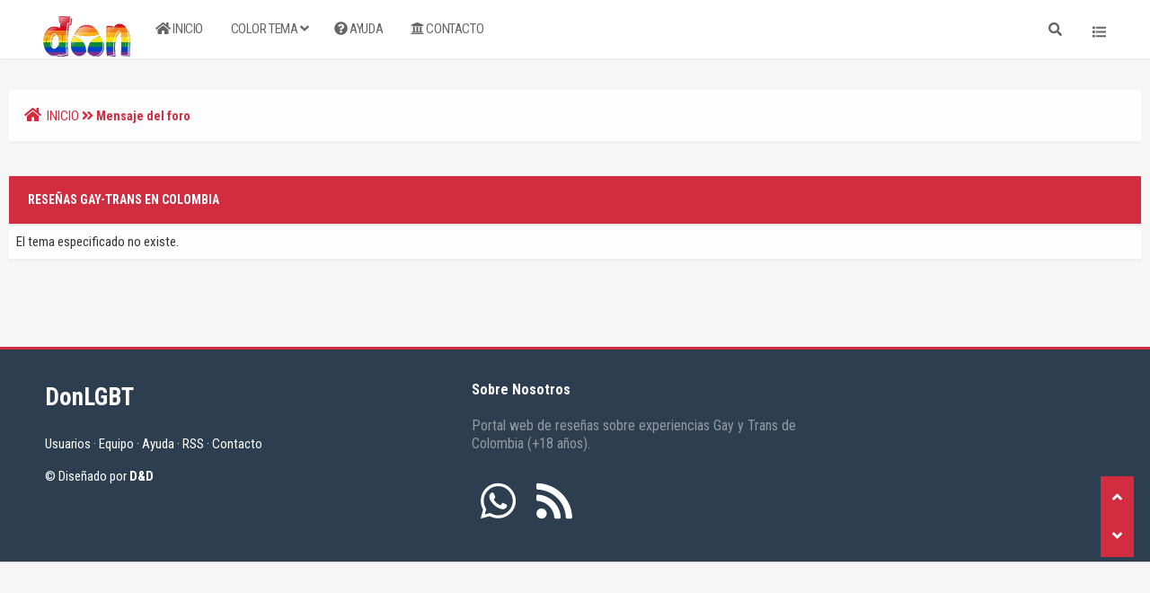

--- FILE ---
content_type: text/html; charset=UTF-8
request_url: https://donlgbt.com/foro/t-auto-promos-norte-de-santander-casinos
body_size: 4987
content:
<!DOCTYPE html><!-- start: error -->
<html lang="es-ES" dir="LTR">
<head>
<title>Reseñas Gay-Trans en Colombia</title>
<!-- start: headerinclude -->
<link rel="alternate" type="application/rss+xml" title="Últimos temas (RSS 2.0)" href="https://donlgbt.com/foro/syndication.php" />
<link rel="alternate" type="application/atom+xml" title="Últimos temas (Atom 1.0)" href="https://donlgbt.com/foro/syndication.php?type=atom1.0" />
<meta http-equiv="Content-Type" content="text/html; charset=UTF-8" />
<meta http-equiv="Content-Script-Type" content="text/javascript" />
<script type="text/javascript" src="https://donlgbt.com/foro/jscripts/jquery.js?ver=1804"></script>
<script type="text/javascript" src="https://donlgbt.com/foro/jscripts/jquery.plugins.min.js?ver=1804"></script>
<script type="text/javascript" src="https://donlgbt.com/foro/jscripts/general.js?ver=1804"></script>
<meta name="viewport" content="width=device-width, initial-scale=1">
<script language="javascript" type="text/javascript" src="https://donlgbt.com/foro/jscripts/myadvertisements.js"></script>
<link type="text/css" rel="stylesheet" href="https://donlgbt.com/foro/cache/themes/theme7/global.css?t=1767996170" />
<link type="text/css" rel="stylesheet" href="https://donlgbt.com/foro/cache/themes/theme7/extra.css?t=1768000655" />
<link type="text/css" rel="stylesheet" href="https://donlgbt.com/foro/cache/themes/theme7/footer.css?t=1767996170" />
<link type="text/css" rel="stylesheet" href="https://donlgbt.com/foro/cache/themes/theme7/css3.css?t=1767996170" />
<link type="text/css" rel="stylesheet" href="https://donlgbt.com/foro/cache/themes/theme6/star_ratings.css?t=1767996138" />
<link type="text/css" rel="stylesheet" href="https://donlgbt.com/foro/cache/themes/theme6/showthread.css?t=1767996138" />
<link type="text/css" rel="stylesheet" href="https://donlgbt.com/foro/cache/themes/theme7/zcolor.css?t=1767996170" />

 
 <!-- List of favicons and xicons realfavicongenerator.net -->
<link rel="apple-touch-icon" sizes="180x180" href="/apple-touch-icon.png">
<link rel="icon" type="image/png" sizes="32x32" href="/favicon-32x32.png">
<link rel="icon" type="image/png" sizes="16x16" href="/favicon-16x16.png">
<link rel="manifest" href="/site.webmanifest">
<link rel="mask-icon" href="/safari-pinned-tab.svg" color="#5bbad5">
<meta name="msapplication-TileColor" content="#da532c">
<meta name="theme-color" content="#ffffff">
 <!-- List of favicons and xicons realfavicongenerator.net -->

<script type="text/javascript">
	lang.unknown_error = "Ha ocurrido un error desconocido.";

	lang.select2_match = "Hay un resultado disponible, presiona intro para selecionarlo.";
	lang.select2_matches = "Hay {1} resultados disponibles, usa las flechas arriba y abajo para navegar.";
	lang.select2_nomatches = "No se han encontrado coincidencias";
	lang.select2_inputtooshort_single = "Por favor, introduce uno o más caracteres";
	lang.select2_inputtooshort_plural = "Por favor, introduce {1} o más caracteres";
	lang.select2_inputtoolong_single = "Por favor, elimina un caracter";
	lang.select2_inputtoolong_plural = "Por favor, elimina {1} caracteres";
	lang.select2_selectiontoobig_single = "Solo puedes seleccionar un elemento";
	lang.select2_selectiontoobig_plural = "Solo puedes seleccionar {1} elementos";
	lang.select2_loadmore = "Cargando más resultados…";
	lang.select2_searching = "Buscando…";

	var cookieDomain = ".donlgbt.com";
	var cookiePath = "/foro/";
	var cookieSecureFlag = "0";
	var cookiePrefix = "";
	var deleteevent_confirm = "¿Estás seguro de que quieres borrar este evento?";
	var removeattach_confirm = "¿Estás seguro de que quieres borrar los archivos adjuntos seleccionados de este mensaje?";
	var loading_text = 'Cargando<br />Por favor, espere..';
	var saving_changes = 'Guardando cambios..';
	var use_xmlhttprequest = "1";
	var my_post_key = "1935ebc91eadcfc8dc2468dd3cd8b6db";
	var rootpath = "https://donlgbt.com/foro";
	var imagepath = "https://donlgbt.com/foro/images";
  	var yes_confirm = "Sí";
	var no_confirm = "No";
	var MyBBEditor = null;
	var spinner_image = "https://donlgbt.com/foro/images/spinner.gif";
	var spinner = "<img src='" + spinner_image +"' alt='' />";
	var modal_zindex = 9999;
</script>
<link rel="stylesheet" href="https://cdnjs.cloudflare.com/ajax/libs/font-awesome/6.2.0/css/all.min.css" integrity="sha512-xh6O/CkQoPOWDdYTDqeRdPCVd1SpvCA9XXcUnZS2FmJNp1coAFzvtCN9BmamE+4aHK8yyUHUSCcJHgXloTyT2A==" crossorigin="anonymous" referrerpolicy="no-referrer" /><link href='https://fonts.googleapis.com/css?family=Roboto:300,400,500,600,700' rel='stylesheet' type='text/css'>
<link href="https://fonts.googleapis.com/css?family=Roboto+Condensed:300,400,700" rel="stylesheet"> 
<script>
	$(document).ready(function(){
	
	//Check to see if the window is top if not then display button
	$(window).scroll(function(){
		if ($(this).scrollTop() > 100) {
			$('.scrollToTop').fadeIn();
		} else {
			$('.scrollToTop').fadeOut();
		}
	});
	
	//Click event to scroll to top
	$('.scrollToTop').click(function(){
		$('html, body').animate({scrollTop : 0},800);
		return false;
	});
	
	$('.scrollToDown').click(function(){
		$('html, body').animate({scrollTop:$(document).height()},800);
		return false;
	});
	
});
</script>
<link rel="stylesheet" href="https://unpkg.com/simplebar@latest/dist/simplebar.min.css" />
<script src="https://unpkg.com/simplebar@latest/dist/simplebar.js"></script>
<!-- end: headerinclude -->
<!-- start: automedia_player_styles -->
<link rel="stylesheet" href="https://donlgbt.com/foro/jscripts/automedia/build/mediaelementplayer.css?ver=4100" />
<link rel="stylesheet" href="https://donlgbt.com/foro/jscripts/automedia/mep-feature-playlist.css?ver=4100" />
<!-- end: automedia_player_styles -->
</head>
<body>
<!-- start: header -->
<div class="haut" style="height:65px">
	<a href="https://donlgbt.com/foro">
		<img  id="logo" src="/logo_donlgbt_400.png" width="100"></a>
	<span class="useroptions">
		<ul id="menu-deroulant" class="float-right-header">
			<li class="hide_mobile">
				<form action="search.php" method="post">
					  <input type="text" id="search" name="keywords" style="display: inline;font-family: roboto condensed;text-transform: uppercase;font-size: 13px;" placeholder="Buscar...">
					  <input type="hidden" name="action" value="do_search">
					  <input type="hidden" name="postthread" value="1">
					  <input type="hidden" name="showresults" value="posts">
				</form></li>
			<li class="hide_mobile"><a href="#" onclick='$("#search").animate({
            width: "toggle"
        });'><i style="padding:4px;" class="fa fa-search"></i></a></li>
			<li id="search_mobile" style="display:none;"><a href="search.php"><i style="padding:3px;" class="fa fa-search"></i></a></li>
			<li><a onclick="$('#side').slideToggle( 'slow' ); return false;" href='#'><i class="fa fa-list"></i></a></li>
			<!-- start: header_welcomeblock_guest -->
<li class="hide_mobile"><a href="member.php?action=login" onclick="$('#quick_login').modal({ fadeDuration: 250, keepelement: true, zIndex: (typeof modal_zindex !== 'undefined' ? modal_zindex : 9999) }); return false;">Ingresar</a></li>
		<li class="hide_mobile"><a href="member.php?action=register">Registrar</a></li>

<span class="menu_mobile" style="display:none;"><a href='' onclick="$('#quick_login').modal({ fadeDuration: 250, keepelement: true, zIndex: (typeof modal_zindex !== 'undefined' ? modal_zindex : 9999) }); return false;"><i class="fa fa-sign-in-alt"></i> Ingresar</a>
	<a href="member.php?action=register"><i class="fa fa-user-plus"></i> Registrar</a></span>

				<div class="modal" id="quick_login" style="display: none;text-align:center;">
					<form method="post" action="https://donlgbt.com/foro/member.php">
						<input name="my_post_key" type="hidden" value="1935ebc91eadcfc8dc2468dd3cd8b6db" />
						<input name="action" type="hidden" value="do_login" />
						<input name="url" type="hidden" value="" />
						<input name="quick_login" type="hidden" value="1" />
						<table width="100%" cellspacing="0" cellpadding="7" border="0" class="tborder">
							<tr>
								<td class="thead" colspan="2"><strong>Iniciar sesión</strong></td>
							</tr>
							<tr>
								<td class="trow1" colspan="2"></td>
							</tr>
							<tr>
								<td class="trow1" width=""><strong>Nombre de usuario/Email:</strong></td>
								<td class="trow1"><input name="quick_username" id="quick_login_username" type="text" value="" class="textbox initial_focus" /></td>
							</tr>
							<tr>
								<td class="trow2"><strong>Contraseña:</strong></td>
								<td class="trow2">
									<input name="quick_password" id="quick_login_password" type="password" value="" class="textbox" />
								</td>
							</tr>
									
						<tr>
							<td class="trow2"></td>
								<td class="trow2">
									<input name="quick_remember" id="quick_login_remember" type="checkbox" value="yes" class="checkbox" checked="checked">
									<label for="quick_login_remember">Recordarme</label>
							  	</td>
							</tr>
												
							<tr>
								<td class="trow2" colspan="2">
									<div align="center"><input name="submit" type="submit" class="button" value="Enviar" /></div>
								</td>
							</tr>
							<tr>
								<td class="trow1" colspan="2"></td>
							</tr>
						</table>
					</form>
				</div>
				<script type="text/javascript">
					$("#quick_login input[name='url']").val($(location).attr('href'));
				</script>
<!-- end: header_welcomeblock_guest -->
		</ul>
		<ul id="menu-deroulant" class="float-left-header">
			<li><a href="https://donlgbt.com/foro"><i class="fa fa-home"></i> Inicio</a></li>
			<li><a href="#">Color Tema <i class="fa fa-angle-down"></i></a>
				<ul>

					<li><a href="/foro/index.php?action=xtheme&style=5"><i class="fa fa-moon"></i> Tema Oscuro</a></li>

					<li><a href="/foro/usercp.php?action=themesettings"><i class="fa fa-palette"></i> Personalizado</a></li>
				</ul>
			<li><a href="https://donlgbt.com/foro/misc.php?action=help"><i class="fa fa-question-circle"></i> Ayuda</a></li>
			<li><a href="https://donlgbt.com/foro/contact.php"><i class="fa fa-university"></i> Contacto</a></li>
			</li>
		</ul>
	</span>
</div>
<div id="side" data-simplebar>
	<i id="side-close" onclick="$('#side').slideToggle( 'slow' );" class="fa fa-times"></i>
	<div id="side-links">
		<div class="menu_mobile" style="display:none;"><span class="title">Enlaces de Usuario</span><!-- start: header_welcomeblock_guest -->
<li class="hide_mobile"><a href="member.php?action=login" onclick="$('#quick_login').modal({ fadeDuration: 250, keepelement: true, zIndex: (typeof modal_zindex !== 'undefined' ? modal_zindex : 9999) }); return false;">Ingresar</a></li>
		<li class="hide_mobile"><a href="member.php?action=register">Registrar</a></li>

<span class="menu_mobile" style="display:none;"><a href='' onclick="$('#quick_login').modal({ fadeDuration: 250, keepelement: true, zIndex: (typeof modal_zindex !== 'undefined' ? modal_zindex : 9999) }); return false;"><i class="fa fa-sign-in-alt"></i> Ingresar</a>
	<a href="member.php?action=register"><i class="fa fa-user-plus"></i> Registrar</a></span>

				<div class="modal" id="quick_login" style="display: none;text-align:center;">
					<form method="post" action="https://donlgbt.com/foro/member.php">
						<input name="my_post_key" type="hidden" value="1935ebc91eadcfc8dc2468dd3cd8b6db" />
						<input name="action" type="hidden" value="do_login" />
						<input name="url" type="hidden" value="" />
						<input name="quick_login" type="hidden" value="1" />
						<table width="100%" cellspacing="0" cellpadding="7" border="0" class="tborder">
							<tr>
								<td class="thead" colspan="2"><strong>Iniciar sesión</strong></td>
							</tr>
							<tr>
								<td class="trow1" colspan="2"></td>
							</tr>
							<tr>
								<td class="trow1" width=""><strong>Nombre de usuario/Email:</strong></td>
								<td class="trow1"><input name="quick_username" id="quick_login_username" type="text" value="" class="textbox initial_focus" /></td>
							</tr>
							<tr>
								<td class="trow2"><strong>Contraseña:</strong></td>
								<td class="trow2">
									<input name="quick_password" id="quick_login_password" type="password" value="" class="textbox" />
								</td>
							</tr>
									
						<tr>
							<td class="trow2"></td>
								<td class="trow2">
									<input name="quick_remember" id="quick_login_remember" type="checkbox" value="yes" class="checkbox" checked="checked">
									<label for="quick_login_remember">Recordarme</label>
							  	</td>
							</tr>
												
							<tr>
								<td class="trow2" colspan="2">
									<div align="center"><input name="submit" type="submit" class="button" value="Enviar" /></div>
								</td>
							</tr>
							<tr>
								<td class="trow1" colspan="2"></td>
							</tr>
						</table>
					</form>
				</div>
				<script type="text/javascript">
					$("#quick_login input[name='url']").val($(location).attr('href'));
				</script>
<!-- end: header_welcomeblock_guest --><br></div>
		<span class="title">Enlaces Rapidos</span>
		<a href='index.php'><i class="fa fa-home"></i> Inicio</a>
		<a href='misc.php?action=help'><i class="fa fa-hands-helping"></i> Ayuda</a>
				<a href='contact.php'><i class="fa fa-university"></i> Contacto</a>
		<br>
		<span class="title">Color Tema</span>
					<a href="/foro/index.php?action=xtheme&style=5"><i class="fa fa-moon"></i> Tema Oscuro</a>

					<a href="/foro/usercp.php?action=themesettings"><i class="fa fa-palette"></i> Personalizado</a>
		<br><br><br><br>
	</div>
</div>
<div style="width: 100%; height: 80px;"></div>

<!-- Imagen del Banner Grafico 
<img id="banner_superior" src="https://donecuador.com/foros/images/banner_donecuador_rosado.webp" style="margin: 7px;width: 88.8%;">
-->
<div id="container">
		<a name="top" id="top"></a>
		<div id="header">
		<div id="content">
			<div class="wrapper">
				
				
				
				
				
				
				<!-- start: nav -->
<div class="navigation">
	<a href="https://donlgbt.com/foro/index.php"><span id="home_bit"><i class="fa fa-home"></i></span></a><span><!-- start: nav_bit -->
<a href="https://donlgbt.com/foro/index.php">INICIO</a>
<!-- end: nav_bit --><!-- start: nav_sep_active -->
<i class="fa fa-angle-double-right"></i>
<!-- end: nav_sep_active --><!-- start: nav_bit_active -->
<span class="active">Mensaje del foro</span>
<!-- end: nav_bit_active --></span>
</div>
<!-- end: nav -->
					<br />
<div id="banner_publicitario" style="margin: 0 auto; width: 400px;"></div>
<div id="banner_publicitario" style="margin: 0 auto; width: 400px;"></div>
<div id="banner_publicitario" style="margin: 0 auto; width: 400px;"></div>
<!-- end: header -->
<br />
<table border="0" cellspacing="0" cellpadding="7" class="tborder">
<tr>
<td class="thead"><span class="smalltext"><strong>Reseñas Gay-Trans en Colombia</strong></span></td>
</tr>
<tr>
<td class="trow1">El tema especificado no existe.</td>
</tr>
</table>
<!-- start: footer -->
<div id="banner_publicitario" style="margin: 0 auto; width: 400px;"></div></div>
</div>

<!-- Google Tag Manager (noscript) -->
<noscript><iframe src="https://www.googletagmanager.com/ns.html?id=GTM-TDL9S5F"
height="0" width="0" style="display:none;visibility:hidden"></iframe></noscript>
<!-- End Google Tag Manager (noscript) -->
<!-- Google Tag Manager -->
<script>(function(w,d,s,l,i){w[l]=w[l]||[];w[l].push({'gtm.start':
new Date().getTime(),event:'gtm.js'});var f=d.getElementsByTagName(s)[0],
j=d.createElement(s),dl=l!='dataLayer'?'&l='+l:'';j.async=true;j.src=
'https://www.googletagmanager.com/gtm.js?id='+i+dl;f.parentNode.insertBefore(j,f);
})(window,document,'script','dataLayer','GTM-TDL9S5F');</script>
<!-- End Google Tag Manager -->

<footer class="footer-distributed">

			<div class="footer-left">

				<h3>DonLGBT</h3>

				<p class="footer-links">
					<a href="memberlist.php">Usuarios</a>
					·
					<a href="showteam.php">Equipo</a>
					·
					<a href="misc.php?action=help">Ayuda</a>
					·
					<a href="misc.php?action=syndication">RSS</a>
					·
					<a href="contact.php">Contacto</a>
				</p>

				<p class="footer-company-name">© Diseñado por <a style="font-weight: bold;color:white;" href="https://developement.design/">D&D</a></p>
			</div>




	
	
			<div class="footer-right">

				<p class="footer-company-about">
					<span>Sobre Nosotros</span>
					Portal web de reseñas sobre experiencias Gay y Trans de Colombia (+18 años).
				</p>
				
<br/>	
			<div class="flex-center">
  				<a href="https://wa.me/573195235897" target="_blank"><i class="fab fa-whatsapp fa-3x icon-3d"></i></a>
				<a href="https://donlgbt.com/foro/misc.php?action=syndication"><i class="fa fa-solid fa-rss fa-3x icon-3d"></i></a>
			</div>
	
				</div>

</footer>



<div style="display: block;" class="scrollToTop"><i class="fa fa-angle-up"></i></div>
<div class="scrollToDown"><i class="fa fa-angle-down"></i></div>
<!-- The following piece of code allows MyBB to run scheduled tasks. DO NOT REMOVE --><!-- End task image code -->
<!-- end: footer -->
<!-- start: automedia_footer -->
<script type="text/javascript">
<!--
    AM_EMBEDLY = 1;
    AM_URLEMBED = 0;
    AM_SCRIPT = "showthread.php";
    AM_MAXWIDTH = 900;
    AM_MAXHEIGHT = 600;
    AM_ACTIVE = 1;
    AM_GROUPS = 1;
    AM_FORUMS = 1;
    AM_SPECIAL = 1;
    AM_LOCAL = 0;
    AM_SIGNATURE = 0;
    AM_EDITSIG = 0;
    AM_PATH = "https://donlgbt.com/foro";
    AM_DLLINK = 1;
    AM_ATTACH = 0;
    AM_QUOTES = 1;
    // Theme of embed.ly cards. Default: 'light'  - for dark themes set to 'dark'
    AM_CARDTHEME = 'light';
    // Time out for reload after quick reply and quick edit
    AM_TIMEOUT = 1500;
    AM_MINIPREVIEW = 1;
    AM_PREVIEW_NA = "Preview not available!";
-->
</script>
<script type="text/javascript" src="https://donlgbt.com/foro/jscripts/automedia/build/mediaelement-and-player.min.js?ver=4100"></script>
<script type="text/javascript" src="https://donlgbt.com/foro/jscripts/automedia/mep-feature-playlist.js?ver=4100"></script>
<script type="text/javascript" src="https://donlgbt.com/foro/jscripts/automedia/automedia.min.js?ver=4100"></script>
<script async src="//cdn.embedly.com/widgets/platform.js" charset="UTF-8"></script>
<!-- end: automedia_footer -->
<script defer src="https://static.cloudflareinsights.com/beacon.min.js/vcd15cbe7772f49c399c6a5babf22c1241717689176015" integrity="sha512-ZpsOmlRQV6y907TI0dKBHq9Md29nnaEIPlkf84rnaERnq6zvWvPUqr2ft8M1aS28oN72PdrCzSjY4U6VaAw1EQ==" data-cf-beacon='{"version":"2024.11.0","token":"cc7a8d34c25d43628076f323dce1e2b1","r":1,"server_timing":{"name":{"cfCacheStatus":true,"cfEdge":true,"cfExtPri":true,"cfL4":true,"cfOrigin":true,"cfSpeedBrain":true},"location_startswith":null}}' crossorigin="anonymous"></script>
</body>
</html>
<!-- end: error -->

--- FILE ---
content_type: text/css
request_url: https://donlgbt.com/foro/cache/themes/theme7/global.css?t=1767996170
body_size: 5494
content:
body {
	background: #F6F6F6 none repeat scroll 0% 0%;
	color: #333;
	text-align: center;
	line-height: 1.4;
	margin: 0;
	overflow-y: scroll;
	text-decoration: none;
	font-family: "Roboto Condensed";
	font-size: 14px;
}

html{
	min-height: 100%;
	position: relative;
}

body {
	margin: 0;
	margin-bottom: 180px;
}

.post_flexible {
	display:flex;
}

.wo_title {
	color: #2C3E50;
	margin-left: 15px;
	display: block;
	margin-top: 20px;
	font-size: 23px;
}

.wo_desc {
	color: rgb(58, 58, 59);
	display: inline-block;
	margin: 15px 15px 40px;
	font-size: 15px;
}

#home_bit {
	color: #27AE60;
	padding: 0px 3px 0px 0px;
	position: relative;
	cursor: pointer;
	font-size: 17px;
	transition: all 150ms;
	display: inline-block;
}

.nav_link {
	text-decoration: none;
	color: #2ECC71;
	float: right;
	position: relative;
	top: -15px;
	font-size: 15px;
	padding: 16px;
	transition: background 200ms;
	cursor: pointer;
}

.nav_link:hover {
	background: #FCFCFC;
	border-bottom: 1px solid #2ECC71;
}

.nav_link a:link, a:hover, a {
	text-decoration: none;
}

.subforum_miniofflock i:before {
	content: "\f148";
}

.subforum_miniofflink i:before {
	content: "\f148";
}

#nav_mobile {
	display:none;
}

.forum {
	float: left; width: 81%;
}

a:link {
	color: #27ae60;
	text-decoration: none;
}

a:visited {
	color: #27ae60;
	text-decoration: none;
}

a:hover,
a:active {
	color: #27ae60;
	text-decoration: underline;
}

#container {
	background: #F6F6F6;
	color: #333;
	text-align: left;
	line-height: 1.4;
	margin: 0;
	font-size: 13px;
}

.wrapper {
	width: 90%;
	margin: auto auto;
}

#logo {
	position: relative;
	float: left;
	padding: 17px 47px;
	font-size:29px;
}

#content {
	background: #F6F6F6 none repeat scroll 0% 0%;
	width: auto !important;
	padding: 20px 10px;
	overflow: hidden;
	margin-bottom:-75px;
}

#header ul.menu {
	margin: 0;
	padding: 0;
	list-style: none;
}

#header ul.menu li {
	margin: 0 7px;
	display: inline;
}

#header ul.menu li a {
	padding-left: 20px;
	background-repeat: no-repeat;
	display: inline-block;
	line-height: 16px;
}

#logo ul.top_links {
	font-weight: bold;
	text-align: right;
	margin: -10px 5px 0 0;
}

#panel .upper a.logout {
	font-weight: bold;
	padding-right: 20px;
	margin-left: 10px;
}

#panel .upper a.login,
#panel .upper a.lost_password {
	padding-left: 20px;
	margin-left: 10px;
	font-weight: bold;
}

#panel .upper a.register {
	padding-right: 20px;
	margin-left: 10px;
	font-weight: bold;
}

#panel .lower ul.panel_links {
	float: left;
}

#panel .lower ul.user_links {
	float: right;
}

#panel .lower ul.user_links li a {
	padding: 0;
	background-image: none;
}

#panel .upper {
	background: rgb(15, 121, 242) none repeat scroll 0% 0%;
	color: #fff;
	padding: 2px;
	clear: both;
}

#panel .upper a:link,
#panel .upper a:visited,
#panel .upper a:hover,
#panel .upper a:active {
	color: #fff;
}

#panel .lower {
	background: #efefef;
	color: #999;
	border-top: 1px solid #fff;
	border-bottom: 1px solid #ddd;
	padding: 5px;
	display:none;
}

#panel .lower a:link,
#panel .lower a:visited,
#panel .lower a:hover,
#panel .lower a:active {
	color: #666;
}

#search {
	border: 0;
	padding: 0;
	margin: 0;
	float: right;
	vertical-align: middle;
}

#search input.button,
#search input.textbox {
	border-color: rgba(0, 0, 0, 0.36);
}

#search input.button {
	color: #fff;
}

#search input {
	margin: -3px 0;
}

#quick_login .remember_me input {
	vertical-align: middle;
	margin: -3px 0 0 5px;
}

#footer {
	clear: both;
}

#footer ul.menu {
	margin: 0;
	padding: 0;
	list-style: none;
}

#footer ul.menu li {
	margin: 0 5px;
	display: inline;
}

#footer .upper {
	background: #efefef;
	border-top: 1px solid #bbb;
	border-bottom: 1px solid #bbb;
	padding: 6px;
	font-size: 12px;
	overflow: hidden;
}

#footer a:link,
#footer a:visited,
#footer a:hover,
#footer a:active {
	color: #777;
}

#footer .upper .language {
	float: right;
	margin: -1px;
	margin-left: 15px;
}

#footer .upper .language select {
	border-color: #ccc;
}

#footer .upper .theme {
	float: right;
	margin: -1px;
	margin-left: 15px;
}

#footer .upper .theme select {
	border-color: #ccc;
}

#footer .upper ul.bottom_links {
	float: left;
	margin: 4px 0 0 0;
}

#footer .lower {
	color: #666;
	padding: 6px 6px 12px 6px;
	overflow: hidden;
	font-size: 11px;
}

#footer .lower a:link,
#footer .lower a:visited {
	color: #444;
	font-weight: bold;
}

#footer .lower a:hover,
#footer .lower a:active {
	color: #333;
	text-decoration: underline;
	font-weight: bold;
}

#footer .lower #current_time {
	float: right;
	color: #888;
}

#debug {
	float: right;
	text-align: right;
	margin-top: 20px;
	font-size: 11px;
}

.scaleimages img {
	max-width: 100%;
}

.forum_status {
height: 30px;
width: 30px;
font-size: 30px;
text-align: center;
}

.forum_status i {
display: inline-block;
line-height: 50px;
}

.forum_on {
color: #27ae60;
}

.forum_off, .forum_offlock, .forum_offlink {
color: #27ae60;
}

.forum_off i {
}

.forum_offlock i:before {
content: "\f023";
}

.forum_offlink i:before {
content: "\f0c1";
}

.subforumicon {
	display: inline-block;
	margin: 0 5px;
}

.subforum_minion {
	color: #27ae60;
}

.subforum_minioff {
	color: #27ae60;
}

.subforum_miniofflock {
	color: #27ae60;
}

.subforum_miniofflink {
	color: #27ae60;
}

table {
	color: #333;
	font-size: 15px;
}

.tborder {
	background: #fff;
	width: 100%;
	margin: auto auto;
	border-bottom: 3px solid #EFEFEF;
}

.tfixed {
	table-layout: fixed;
	word-wrap: break-word;
}

.thead {
	color: #FFF;
	border-bottom: 2px solid #e9e9e9;
	padding: 17px 21px;
	font-size: 14px !important;
	text-transform: uppercase;
	border-top-left-radius: 1px;
	border-top-right-radius: 1px;
}

.thead a:link {
	color: #ffffff;
	text-decoration: none;
}

.thead a:visited {
	color: #ffffff;
	text-decoration: none;
}

.thead a:hover,
.thead a:active {
	color: #ffffff;
	text-decoration: underline;
}

.tcat {
	background: #e9e9e9 !important;
	color: #2c3e50;
	padding: 9px;
	border-bottom: none;
	font-size: 15px;
	text-transform:uppercase;
}

.tcat a:link {
	color: #2c3e50;
}

.tcat a:hover,
.tcat a:active {
	color: #2c3e50;
}

.trow1 {
	background: rgba(246, 246, 246, 0.16) none repeat scroll 0% 0%;
	border: 0px solid;
	padding: 8px;
	border-bottom: 1px solid #F9F9F9;
}

.trow2 {
	background: rgba(246, 246, 246, 0.16) none repeat scroll 0% 0%;
	border: 0px solid;
	padding: 8px;
	border-bottom: 1px solid #F9F9F9;
}

.trow_shaded {
	background: #ffdde0;
	border: 1px solid;
	border-color: #fff #ffb8be #ffb8be #fff;
}

.no_bottom_border {
	border-bottom: 0;
}

.post.unapproved_post {
	background: #ffdde0;
}

.post.unapproved_post .post_author {
	border-bottom-color: #ffb8be;
}

.post.classic.unapproved_post .post_author {
	border-color: #ffb8be;
}

.post.unapproved_post .post_controls {
	border-top-color: #ffb8be;
}

.trow_deleted,
.post.deleted_post {
	background: #E8DEFF;
}

.trow_selected,
tr.trow_selected td {
	background: #FFE9EB;
	color: #333;
	border-bottom-color: #F6D1D6;
}

.trow_selected a:link,
.trow_selected a:visited,
.trow_selected a:hover,
.trow_selected a:active {
	color: #333;
}

.trow_sep {
	background: #2c3e50;
	color: white;
	padding: 7px;
	font-size: 12px;
	font-weight: bold;
}

.tfoot {
	color: rgb(58, 58, 59);
	background: #FFF;
	padding: 11px;
}

.tfoot a:link {
	color: rgb(58, 58, 59);
	text-decoration: none;
}

.tfoot a:visited {
	color: rgb(58, 58, 59);
	text-decoration: none;
}

.tfoot a:hover,
.tfoot a:active {
	color: rgb(58, 58, 59, 0.5);
	text-decoration: none;
}

.thead input.textbox,
.thead select {
	border: 1px solid #263c30;
}

.bottommenu {
	background: #efefef;
	color: #333;
	border: 1px solid #4874a3;
	padding: 10px;
}

.navigation {
	background: #FEFEFE;
	color: #27ae60;
	padding: 17px;
	border-bottom: 3px solid #EFEFEF;
	font-size: 15px;
	border-radius: 1px;
}

.advice {
	background: #E74C3C;
	width: 86%;
	color: #FFF;
	text-align: center;
	border-radius: 0px;
	padding: 13px;
	margin-top: 25px;
	font-size: 14px;
}

#mobile_member {
	background: #2ECC71;
	width: 86%;
	color: #FFF;
	text-align: center;
	border-radius: 0px;
	padding: 13px;
	margin-top: 25px;
	display: none;
	
	font-size: 14px;
}

#mobile_member a{
	color:white;
}

.navigation a:link {
	text-decoration: none !important;
}

.navigation a:visited {
	text-decoration: none !important;
}

.navigation a:hover,
.navigation a:active {
	text-decoration: none !important;
}

.navigation .active {
	font-size: 14px;
	font-weight: bold;
}

.smalltext {
	font-size: 14px;
}

.largetext {
	font-size: 16px;
	font-weight: bold;
}

fieldset {
	padding: 12px;
	border: 1px dashed #ddd;
	margin: 0;
}

fieldset.trow1,
fieldset.trow2 {
	border: 1px dashed;
	border-color: #bbb;
}

fieldset.align_right {
	text-align: right;
}

input.textbox {
	background: #ffffff;
	color: #333;
	border: 1px solid #ddd;
	padding: 10px;
	outline: 0;
	font-size: 13px;
}

textarea {
	background: #ffffff;
	color: #333;
	border: 1px solid #ddd;
	padding: 2px;
	line-height: 1.4;
	outline: 0;
	font-family: Tahoma, Verdana, Arial, Sans-Serif;
	font-size: 13px;
}

select {
	background: #ffffff;
	padding: 9px;
	border: 1px solid #ddd;
	outline: 0;
	
	font-family: Tahoma, Verdana, Arial, Sans-Serif;
	font-size: 13px;
}

button,
input.button {
	background: #2C3E50;
	color: #FFF;
	padding: 10px 17px;
	cursor: pointer;
	border: none;
	border-radius: 1px;
	outline: 0;
	transition: 600ms;
	font-size: 14px;
	font-family:"Roboto Condensed";
	text-transform:uppercase;
}

button:hover,
input.button:hover {
	background: #2ECC71;
	color: white;
}

form {
	margin: 0;
	padding: 0;
}

input.error, textarea.error, select.error {
	border: 1px solid #f30;
	color: #f30;
}

input.valid, textarea.valid, select.valid {
	border: 1px solid #0c0;
}

label.error {
	color: #f30;
	margin: 5px;
	padding: 0px;
	display: block;
	font-weight: bold;
	font-size: 11px;
}

form #message {
    width: 500px;
}

.editor {
	background: #f1f1f1;
	border: 1px solid #ddd;
}

.editor_control_bar {
	background: #fff;
	border: 1px solid #ddd;
}

.post .editor_control_bar {
	background: #f5f5f5;
}

.popup_menu {
	background: #fff;
	border: 1px solid #ddd;
	z-index: 100;
}

.popup_menu .popup_item {
	background: #efefef;
	color: #333;
}

.popup_menu .popup_item:hover {
	background: #0072BC;
	color: #fff;
}

.trow_reputation_positive {
	background: #ccffcc;
}

.trow_reputation_negative {
	background: #ffcccc;
}

.reputation_positive {
	color: green;
}

.reputation_neutral {
	color: #444;
}

.reputation_negative {
	color: red;
}

.repbox {
	font-size:16px;
	font-weight: bold;
	padding:5px 7px 5px 7px;
}

._neutral {
	background-color:#FAFAFA;
	color: #999999;
	border:1px solid #CCCCCC;
}

._minus {
	background-color: #FDD2D1;
	color: #CB0200;
	border:1px solid #980201;
}

._plus {
	background-color:#E8FCDC;
	color: #008800;
	border:1px solid #008800;
}

img {
	border: none;
}

img.attachment {
	border: 1px solid #E9E5D7;
	padding: 2px;
}

hr {
	background-color: #000000;
	color: #000000;
	height: 1px;
	border: 0px;
}

.clear {
	clear: both;
}

.float_left {
	float: left;
}

.float_right {
	float: right;
}

.hidden {
	display: none;
	float: none;
	width: 1%;
}

.hiddenrow {
	display: none;
}

.selectall {
	background: #FFFBD9;
	border-bottom: 1px solid #F7E86A;
	color: #333;
	text-align: center;
}

.expcolimage {
	float: right;
	width: auto;
	vertical-align: middle;
}

.tcat_menu > .expcolimage {
	margin-top: 0;
}

.tcat_menu {
	padding: 15px !important;
}

blockquote {
	background: rgba(249, 249, 249, 0.62) none repeat scroll 0% 0%;
	color: #696969;
	margin: 10px;
	padding: 23px;
	border-left: 2px solid rgba(102, 102, 102, 0.21);
	display: flow-root;
}

blockquote cite {
	display: block;
	padding-bottom: 3px;
	margin: 0 0 10px 0;
	
	font-style: normal;
	font-weight: bold;
}

blockquote cite span {
	float: right;
	font-weight: normal;
	font-size: 12px;
	color: #666;
}

blockquote cite span.highlight {
	float: none;
	font-weight: bold;
	padding-bottom: 0;
}

.codeblock {
	background: #fff;
	border: 1px solid #ddd;
	padding: 10px;
}

.codeblock .title {
	border-bottom: 1px solid #ddd;
	font-weight: bold;
	padding-bottom: 3px;
	margin: 0 0 10px 0;
}

.codeblock code {
	overflow: auto;
	height: auto;
	max-height: 200px;
	display: block;
	font-family: Monaco, Consolas, Courier, monospace;
	font-size: 13px;
}

.smilie {
	vertical-align: middle;
}

.smilie_pointer {
	cursor: pointer;
}

.separator {
	margin: 5px;
	padding: 0;
	height: 0px;
	font-size: 1px;
	list-style-type: none;
}

.popup_menu .popup_item_container {
	margin: 1px;
	text-align: left;
}

.popup_menu .popup_item {
	display: block;
	padding: 4px;
	white-space: nowrap;
	text-decoration: none;
}

.popup_menu a.popup_item:hover {
	text-decoration: none;
}

.subject_new {
	font-weight: bold;
}

.highlight {
	background: #FFFFCC;
	padding-top: 3px;
	padding-bottom: 3px;
}

.pm_alert {
	background: #FFF6BF;
	text-align: center;
	padding: 12px 20px;
	margin-bottom: 15px;
	border-radius:2px;
	
	font-size: 13px;
}

.red_alert {
	background: #FBE3E4;
	color: #A5161A;
	text-align: center;
	padding: 12px 20px;
	margin-bottom: 15px;
	word-wrap: break-word;
	border-radius: 1px;
	font-size: 13px;
}

.red_alert a:link,
.red_alert a:visited,
.red_alert a:hover,
.red_alert  a:active {
	color: #A5161A;
}

.high_warning {
	color: #CC0000;
}

.moderate_warning {
	color: #F3611B;
}

.low_warning {
	color: #AE5700;
}

.online {
	color: #15A018;
}

.offline {
	color: #C7C7C7;
}

div.error {
	padding: 20px 0px 10px;
	border-bottom: 2px solid #bf4748;
	background: #ee5253;
	font-size: 13px;
	color: white;
	border-radius: 2px;
}

div.error p {
	margin: 0;
	color: #333;
	font-weight: normal;
}

div.error p em {
	font-style: normal;
	font-weight: bold;
	padding-left: 24px;
	display: block;
	text-transform: uppercase;
	color: white;
}

div.error ul {
	margin-left: 24px;
}

.pagination {
	padding-top: 5px;
	margin-bottom: 5px;
	display: block;
	font-size: 13px;
}

.tfoot .pagination,
.tcat .pagination {
	padding-top: 0;
}

.pagination .pages {
	font-weight: bold;
}

.pagination .pagination_current,
.pagination a {
	background:#2C3E50;
	color:white !important;
	border: none;
	padding: 8px 11px;
	transition:200ms;
}

.pagination .pagination_current {
	border: none;
}

.pagination a:hover {
	background: #27AE60;
	color: #fff;
	border-color: #27AE60;
	
	text-decoration: none;
}

.pagination .go_page img {
	margin-bottom: -4px;
}

.drop_go_page {
	background: #f5f5f5;
	padding: 4px;
}

.pagination_breadcrumb {
	background-color: #efefef;
	border: 1px solid #fff;
	outline: 1px solid #ddd;
	padding: 5px;
	margin-top: 5px;
	font-weight: normal;
}

.pagination_breadcrumb_link {
	vertical-align: middle;
	cursor: pointer;
}

.thread_legend,
.thread_legend dd {
	margin: 0;
	padding: 0;
}

.thread_legend dd {
	padding-bottom: 4px;
	margin-right: 15px;
}

.thread_legend img {
	margin-right: 4px;
	vertical-align: bottom;
}

.forum_legend,
.forum_legend dt,
.forum_legend dd {
	margin: 0;
position: relative;
top: 11px;
	padding: 0;
}

.forum_legend dd {
	float: left;
	margin-right: 10px;
	margin-top: 7px;
}

.forum_legend dt {
	margin-right: 10px;
	float: left;
}

.success_message {
	color: #00b200;
	font-weight: bold;
	font-size: 10px;
	margin-bottom: 10px;
}

.error_message {
	color: #C00;
	font-weight: bold;
	font-size: 10px;
	margin-bottom: 10px;
}

#posts_container {
	padding: 0;
	background: rgb(246, 246, 246);
}

.ignored_post {
	border-top: 3px solid #333;
	padding: 15px;
}

.ignored_post .show_ignored_post {
	margin-top: -15px;
}

.post {
	background: #FFF;
	overflow: hidden;
	border-radius: 1px;
}

.post.classic {
	margin-top: 15px;
}

.post .post_author {
	background: #FFF none repeat scroll 0% 0%;
	overflow: hidden;
}

.post.classic .post_author {
	width: 16%;
	border-left: none;
	float: left;
	padding: 20px 20px;
	border-right: 2px solid #F6F6F6;
}

.post .post_author .buddy_status {
	vertical-align: middle;
	margin-top: -4px;
}

.post .post_author div.author_avatar {
	float: left;
	margin-right: 3px;
}

.post.classic .post_author div.author_avatar {
	float: none;
	text-align: center;
	margin-top: 14px;
}

.post .post_author div.author_avatar img {
	background: #FFF none repeat scroll 0% 0%;
	border-radius: 50%;
	box-shadow: 0px 0px 2px #696969;
}

.post .post_author div.author_information {
	float: left;
	padding: 6px 8px;
}

.post.classic .post_author div.author_information {
	text-align: center;
	padding: 0px;
	float: none;
}

.post .post_author div.author_statistics {
	float: none;
	font-size: 13px;
	padding: 17px 19px;
	color: #666;
	line-height: 1.3;
}

.post.classic .post_author div.author_statistics {
	margin: 2px;
	padding: 17px 19px;
	float: none;
	margin-bottom: 10px;
}

.post .post_head {
	font-size: 13px;
	padding-bottom: 4px;
	margin-bottom: 15px;
}

.post .post_head span.post_date {
	color: #666;
}

.post .post_head span.edited_post {
	color: #999;
}

.post .post_head span.edited_post a {
	color: #666;
}

.post_ {
	font-size: 14px;
	padding: 12px 0;
}

.post.classic .post_content {
	width: 90%;
	position:relative;
	padding-left: 25px;
	padding-right: 25px;
}

.post_content {
	padding: 22px 13px;
}

.post_content .signature {
	margin-top: 5px;
	border-top: 1px dotted #ddd;
	padding: 10px 0 4px 0;
}

.post .post_meta {
	margin: 4px 0;
	font-size: 11px;
	color: #999;
}

.post .post_meta a:link,
.post .post_meta a:visited {
	color: #777;
}

.post .post_meta a:hover,
.post .post_meta a:active {
	color: #777;
}

.post_controls {
	clear: both;
	padding: 5px 10px;
	overflow: hidden;
	border-top: 2px solid #F6F6F6;
	background:#84d0e8;
	border-bottom:1px solid #0000001a;
}

.postbit_buttons > a:link,
.postbit_buttons > a:hover,
.postbit_buttons > a:visited,
.postbit_buttons > a:active {
	color: #F6F6F6;
	display: inline-block;
	margin: 2px;
	padding: 7px;
	transition:200ms;
	font-size: 13px;
	vertical-align:middle;
}

.postbit_buttons > a:hover {
	opacity: 0.8;
	font-size:12px;
}

.postbit_buttons a span {
	display: inline-block;
	height: 16px;
}

a.button:link,
a.button:visited,
a.button:active {
	background: #2C3E50;
	color: #FFF;
	padding: 10px 17px;
	cursor: pointer;
	border: none;
	border-radius: 1px;
	outline: 0;
	transition: 600ms;
	font-size: 14px;
	font-family:"Roboto Condensed";
	text-transform:uppercase;
}

a.button:hover {
	background: #2ECC71;
	color: #FFF;
	text-decoration: none;
	font-size: 14px;
}

a.button.small_button {
	font-size: 13px;
	margin: 0;
	padding: 11px 15px;
}

a.button span {
	display: inline-block;
}

.quick_jump {
}

.pollbar {
	border: 1px solid #3f3f3f;
	height: 10px;
}

.pollbar .percent {
	display: none;
}

.posticons_label {
	white-space: nowrap;
}

/** jGrowl Start **/

/** Special IE6 Style Positioning **/
.ie6 {
	position: absolute;
}

.ie6.top-right {
	right: auto;
	bottom: auto;
	left: expression( ( 0 - jGrowl.offsetWidth + ( document.documentElement.clientWidth ? document.documentElement.clientWidth : document.body.clientWidth ) + ( ignoreMe2 = document.documentElement.scrollLeft ? document.documentElement.scrollLeft : document.body.scrollLeft ) ) + 'px' );
	top: expression( ( 0 + ( ignoreMe = document.documentElement.scrollTop ? document.documentElement.scrollTop : document.body.scrollTop ) ) + 'px' );
}

.ie6.top-left {
	left: expression( ( 0 + ( ignoreMe2 = document.documentElement.scrollLeft ? document.documentElement.scrollLeft : document.body.scrollLeft ) ) + 'px' );
	top: expression( ( 0 + ( ignoreMe = document.documentElement.scrollTop ? document.documentElement.scrollTop : document.body.scrollTop ) ) + 'px' );
}

.ie6.bottom-right {
	left: expression( ( 0 - jGrowl.offsetWidth + ( document.documentElement.clientWidth ? document.documentElement.clientWidth : document.body.clientWidth ) + ( ignoreMe2 = document.documentElement.scrollLeft ? document.documentElement.scrollLeft : document.body.scrollLeft ) ) + 'px' );
	top: expression( ( 0 - jGrowl.offsetHeight + ( document.documentElement.clientHeight ? document.documentElement.clientHeight : document.body.clientHeight ) + ( ignoreMe = document.documentElement.scrollTop ? document.documentElement.scrollTop : document.body.scrollTop ) ) + 'px' );
}

.ie6.bottom-left {
	left: expression( ( 0 + ( ignoreMe2 = document.documentElement.scrollLeft ? document.documentElement.scrollLeft : document.body.scrollLeft ) ) + 'px' );
	top: expression( ( 0 - jGrowl.offsetHeight + ( document.documentElement.clientHeight ? document.documentElement.clientHeight : document.body.clientHeight ) + ( ignoreMe = document.documentElement.scrollTop ? document.documentElement.scrollTop : document.body.scrollTop ) ) + 'px' );
}

.ie6.center {
	left: expression( ( 0 + ( ignoreMe2 = document.documentElement.scrollLeft ? document.documentElement.scrollLeft : document.body.scrollLeft ) ) + 'px' );
	top: expression( ( 0 + ( ignoreMe = document.documentElement.scrollTop ? document.documentElement.scrollTop : document.body.scrollTop ) ) + 'px' );
	width: 100%;
}

/** jGrowl Styling **/
.jGrowl {
	z-index: 9999;
	color: #fff;
	font-size: 12px;
	position: fixed;
}

.jGrowl.top-left {
	left: 0px;
	top: 0px;
}

.jGrowl.top-right {
	right: 0px;
	top: 0px;
}

.jGrowl.bottom-left {
	left: 0px;
	bottom:	0px;
}

.jGrowl.bottom-right {
	right: 0px;
	bottom: 0px;
}

.jGrowl.center {
	top: 0px;
	width: 50%;
	left: 25%;
}

/** Cross Browser Styling **/

.center .jGrowl-notification,
.center .jGrowl-closer {
	margin-left: auto;
	margin-right: auto;
}

.jGrowl .jGrowl-notification,
.jGrowl .jGrowl-closer {
	background-color: #000;
	opacity: .85;
	-ms-filter: "progid:DXImageTransform.Microsoft.Alpha(Opacity=85)";
	filter: progid:DXImageTransform.Microsoft.Alpha(Opacity=85);
	
	transform: scale(1);
	
	width: 235px;
	padding: 10px;
	margin-top: 5px;
	margin-bottom: 5px;
	font-family: Tahoma, Arial, Helvetica, sans-serif;
	font-size: 1em;
	text-align: left;
	display: none;
	border-radius: 5px;
}

.jGrowl .jGrowl-notification {
	min-height: 40px;
}

.jGrowl .jGrowl-notification,
.jGrowl .jGrowl-closer {
	margin: 10px;
}

.jGrowl .jGrowl-notification .jGrowl-header {
	font-weight: bold;
	font-size: .85em;
}

.jGrowl .jGrowl-notification .jGrowl-close {
	z-index: 99;
	float: right;
	font-weight: bold;
	font-size: 1em;
	cursor: pointer;
}

.jGrowl .jGrowl-closer {
	padding-top: 4px;
	padding-bottom: 4px;
	cursor: pointer;
	font-size: .9em;
	font-weight: bold;
	text-align: center;
}

/** Hide jGrowl when printing **/
@media print {
	.jGrowl {
		display: none;
}


}

/** jGrowl End **/

/** Modal Start **/
.blocker {
    position: fixed;
    top: 0;
    right: 0;
    bottom: 0;
    left: 0;
    width: 100%;
    height: 100%;
    overflow: auto;
    z-index: 9999;
    padding: 20px;
    box-sizing: border-box;
    background-color: rgba(0, 0, 0, 0.65);
    text-align: center;
}

.blocker::before {
    content: "";
    display: inline-block;
    height: 100%;
    vertical-align: middle;
    margin-right: -0.05em;
}

.modal {
    width: 400px;
    text-align: left;
    background: #fff;
    display: inline-block;
    vertical-align: middle;
    position: relative;
    z-index: 2;
    -webkit-box-sizing: border-box;
    -moz-box-sizing: border-box;
    box-sizing: border-box;
    -webkit-border-radius: 8px;
    -moz-border-radius: 8px;
    -o-border-radius: 8px;
    -ms-border-radius: 8px;
    border-radius: 8px;
    -webkit-box-shadow: 0 0 10px #000;
    -moz-box-shadow: 0 0 10px #000;
    -o-box-shadow: 0 0 10px #000;
    -ms-box-shadow: 0 0 10px #000;
    box-shadow: 0 0 10px #000;
}

.modal a.close-modal {
	position: absolute;
	top: -12px;
	right: -9px;
	display: block;
	width: 30px;
	height: 30px;
	font-size:0px;
	text-decoration: none;
	display:none;
}

.modal a.close-modal:before{
  font-family:"Font Awesome 5 Free";
  font-size:25px;
  content:"\f057";
  font-weight: bold;
  color:white;
}

.modal-spinner {
	display: none;
	width: 64px;
	height: 64px;
	position: fixed;
	top: 50%;
	left: 50%;
	margin-right: -32px;
	margin-top: -32px;
	background: url(../../../images/spinner_big.gif) no-repeat center center;
	-webkit-border-radius: 8px;
	-moz-border-radius: 8px;
	-o-border-radius: 8px;
	-ms-border-radius: 8px;
	border-radius: 8px;
}

/** Modal End **/

/** Impromptu Start **/

/*! jQuery-Impromptu - v5.2.4 - 2014-05-26
* http://trentrichardson.com/Impromptu
* Copyright (c) 2014 Trent Richardson; Licensed MIT */

.jqifade {
	position: absolute;
	background-color: #777777;
}

div.jqi {
	width: 400px;
	max-width:90%;
	font-family: Verdana, Geneva, Arial, Helvetica, sans-serif;
	position: absolute;
	background-color: #ffffff;
	font-size: 11px;
	text-align: left;
	border: solid 1px #ddd;
	border-radius: 6px;
	-moz-border-radius: 6px;
	-webkit-border-radius: 6px;
	padding: 7px;
}

div.jqi .jqiclose {
	position: absolute;
	top: 4px; right: -2px;
	width: 18px;
	cursor: default;
	color: #bbbbbb;
	font-weight: bold;
}

div.jqi .jqistate {
	background-color: #fff;
}

div.jqi .jqititle {
	padding: 5px 10px;
	font-size: 16px;
	line-height: 20px;
	border-bottom: solid 1px #ddd;
}

div.jqi .jqimessage {
	padding: 10px;
	line-height: 20px;
	color: #444444;
}

div.jqi .jqibuttons {
	text-align: right;
	margin: 0 -7px -7px -7px;
	border-top: solid 1px #e4e4e4;
	background-color: #f4f4f4;
	border-radius: 0 0 6px 6px;
	-moz-border-radius: 0 0 6px 6px;
	-webkit-border-radius: 0 0 6px 6px;
}

div.jqi .jqibuttons button {
	margin: 0;
	padding: 6px 20px;
	background-color: transparent;
	font-weight: normal;
	border: none;
	border-left: solid 1px #e4e4e4;
	color: #777;
	font-weight: bold;
	font-size: 12px;
}

div.jqi .jqibuttons button.jqidefaultbutton {
	color: #489afe;
}

div.jqi .jqibuttons button:hover,
div.jqi .jqibuttons button:focus {
	color: #287ade;
	outline: none;
}

/* sub states */

div.jqi .jqiparentstate::after {
	background-color: #777;
	opacity: 0.6;
	filter: alpha(opacity=60);
	content: '';
	position: absolute;
	top: 0;
	left: 0;
	bottom: 0;
	right: 0;
	border-radius: 6px;
	-moz-border-radius: 6px;
	-webkit-border-radius: 6px;
}

div.jqi .jqisubstate {
	position: absolute;
	top: 0;
	left: 20%;
	width: 60%;
	padding: 7px;
	border: solid 1px #ddd;
	border-top: none;
	border-radius: 0 0 6px 6px;
	-moz-border-radius: 0 0 6px 6px;
	-webkit-border-radius: 0 0 6px 6px;
}

div.jqi .jqisubstate .jqibuttons button {
	padding: 10px 18px;
}

/* arrows for tooltips/tours */

.jqi .jqiarrow {
	position: absolute;
	height: 0; width: 0;
	line-height: 0;
	font-size: 0;
	border: solid 10px transparent;
}

.jqi .jqiarrowtl {
	left: 10px;
	top: -20px;
	border-bottom-color: #ffffff;
}

.jqi .jqiarrowtc {
	left: 50%;
	top: -20px;
	border-bottom-color: #ffffff;
	margin-left: -10px;
}

.jqi .jqiarrowtr {
	right: 10px;
	top: -20px;
	border-bottom-color: #ffffff;
}

.jqi .jqiarrowbl {
	left: 10px;
	bottom: -20px;
	border-top-color: #ffffff;
}

.jqi .jqiarrowbc {
	left: 50%;
	bottom: -20px;
	border-top-color: #ffffff;
	margin-left: -10px;
}

.jqi .jqiarrowbr {
	right: 10px;
	bottom: -20px;
	border-top-color: #ffffff;
}

.jqi .jqiarrowlt {
	left: -20px;
	top: 10px;
	border-right-color: #ffffff;
}

.jqi .jqiarrowlm {
	left: -20px;
	top: 50%;
	border-right-color: #ffffff;
	margin-top: -10px;
}

.jqi .jqiarrowlb {
	left: -20px;
	bottom: 10px;
	border-right-color: #ffffff;
}

.jqi .jqiarrowrt {
	right: -20px;
	top: 10px;
	border-left-color: #ffffff;
}

.jqi .jqiarrowrm {
	right: -20px;
	top: 50%;
	border-left-color: #ffffff;
	margin-top: -10px;
}

.jqi .jqiarrowrb {
	right: -20px;
	bottom: 10px;
	border-left-color: #ffffff;
}

.profile-bar {
	display:inline-block;font-size:15px;padding: 20px;text-align: center;margin-right: 5px;background: #fefefe;border: 2px solid #ddd;border-radius: 3px;text-transform: uppercase;font-weight:bold;
}

.profile-bar .smalltext {
	position: relative;top: 7px;font-weight:normal;
}

#profile-avatar {
	border-radius: 100%;float: left;margin-right: 21px;box-shadow: 0px 0px 3px #999;
}

#profile-fieldset {
	padding: 37px;
	background: url(https://images.pexels.com/photos/1146134/pexels-photo-1146134.jpeg?auto=compress&cs=tinysrgb&h=650&w=940) no-repeat;
	background-size: cover;
	border-bottom: 3px solid #ddd;
}

#profile-fieldset .button {
	background: #84D0E8;position: relative;bottom: 40px;font-size: 12px;padding: 12px;transition: linear all 300ms;
}

#profile-fieldset .button:hover {
	opacity:0.75;
}

#search {
	display:none;top: 2px; position: relative; line-height: 0;
}

.avatarep_img, .avatarep_bg{ padding: 0; border: 1px solid #D8DFEA;width: 35px;height: 35px;border-radius: 50%;opacity: 0.9;margin: auto;float: left;margin-right: 15px;vertical-align: top;}

		
		
		
		

--- FILE ---
content_type: text/css
request_url: https://donlgbt.com/foro/cache/themes/theme7/extra.css?t=1768000655
body_size: 1090
content:
#side {
	position: fixed;
	display:none;
	margin-top: 65px;
	width: 20%;
	background: white;
	z-index:100;
	height: 100%;
	box-shadow: 0px 0px 4px #bbb;
	text-align:left;
	right:0;
}

#side-links {
	margin-top:45px;
}

#side-links .title {
	padding:10px 20px;
	text-transform:uppercase;
	width:100%;
	display:block;
	font-weight:300;
	color: rgba(0, 0, 0, 0.7) !important;
	font-size:15px;
}

#side-links a {
	text-decoration:none;
	text-transform:uppercase;
	width:100%;
	display:block;
	color: rgba(0, 0, 0, 0.74) !important;
	font-size:15px;
}

#side-links a i {
	margin: 17px 25px;
	margin-right: 10px;
}

#side-links a:hover {
	background: rgb(248, 250, 250);
}

#side-close {
	font-size: 23px;
	margin: 25px;
	position: absolute;
	right: 0;
	cursor:pointer;
	color: #555;
	transition: all .3s ease;
}

#side-close:hover {
	opacity:0.5;
}

.userbrowsing {
	background: #fff;
	padding: 15px;
	border-radius: 1px;
	border-bottom: 3px solid #efefef;
	font-size: 14px;
}

.scrollToTop {
	background: #2ECC71;
	color: white;
	position: fixed;
	z-index: 4000;
	bottom: 143px;
	right: 18px;
	border-radius: 1px;
	padding: 11px 13px;
	cursor: pointer;
	display: block;
	font-size: 18px;
}

.scrollToDown {
	background: #2ECC71;
	color: white;
	position: fixed;
	z-index: 4000;
	bottom: 100px;
	right: 18px;
	border-radius: 1px;
	padding: 11px 13px;
	cursor: pointer;
	display: block;
	font-size: 18px;
}

#avatarheader {
	cursor: pointer;
	float: right;
	position: relative;
	border-radius: 50%;
	right: -10px;
	bottom: 11px;
}

#avatarheader:hover {
	opacity:0.6;
}

.haut {
	background: #FFF;
	width: 100%;
	float: right;
	box-shadow: 0px 0px 3px #ddd;
	position: fixed;
	height: 60px;
	z-index: 1000;
	text-align: left;
}

.headerlist {
	width: 100%;
	text-align: left;
	background: #FFF none repeat scroll 0% 0%;
	font-size: 15px;
}

.headerlist ul {
	display: inline;
	text-align: right;
	color: #2ECC71;
	position: relative;
	text-decoration: none;
}

.headerlist ul li {
	display: inline-block;
	padding: 14px 13px;
}

#menu-deroulant, #menu-deroulant ul {
    padding: 0;
    margin: 0;
    list-style: none;
}

#menu-deroulant {
/* on centre le menu dans la page */
    text-align: center;
}

#menu-deroulant li {
/* on place les liens du menu horizontalement */
    display: inline-block;
}

#menu-deroulant ul li {
/* on enlève ce comportement pour les liens du sous menu */
    display: inherit;
}

#menu-deroulant a {
    text-decoration: none;
    display: block;
	color:rgba(0, 0, 0, 0.6);
}

#menu-deroulant ul {
    position: absolute;
/* on cache les sous menus complètement sur la gauche */
    left: -999em;
    text-align: left;
    z-index: 1000;
}

#menu-deroulant li:hover ul {
/* Au survol des li du menu on replace les sous menus */
    left: auto;
}

#menu-deroulant li:hover ul li a {
    background-color:#FFF;
	padding: 13px;
	color: rgba(0, 0, 0, 0.6);
	width:100%
}

#menu-deroulant li a{
	color: rgba(0, 0, 0, 0.6);
	padding: 22px 14px;
	transition: background-color 300ms, color 300ms;
	font-size: 15px;
	font-family: "Roboto Condensed";
	text-transform: uppercase;
}

#menu-deroulant li a i {
	padding: 4px;
	font-size:13px;
}

#menu-deroulant li:hover a {
	background: rgb(248, 250, 250);
	color: #000;
}

#menu-deroulant li:hover ul li:hover {
	border:none;
}

#menu-deroulant li:hover ul li:hover a {
	background: rgb(248, 250, 250) !important;
	color: #000;
}

.float-right-header {
	float: right;
	vertical-align: middle;
	position: relative;
	right: 35px;
	letter-spacing: -0.4px;
}

.float-left-header {
	float: left;
	vertical-align: middle;
	position: relative;
	right: 35px;
	letter-spacing: -0.4px;
}

@media (max-width: 768px) {
.haut {
	text-align:center;
}



}

@media (max-width: 1280px) {


/* Desaparece la descripcion del foro en Lista de Foros */
span.descripcion_foro { display: none!important;} 	
	
/* Desaparece imagen de ciudades en Lista de Foros */
img#icono_foro { display: none;} 	
	
/* Establecer la tabla en Grid para facilitar visualizacion */
tr#subir_icono, tr#razon_edicion, tr#opciones_mensaje { display: grid!important;} 		
}

/* Menu Lateral */
@media screen and (max-width: 768px)  {
div.side {	width:100%!important; }
	
/* Desaparece herramentas laterales en Lista de Temas */
div#funciones_foros.float_right { display: none!important;}
	
/* Desaparece herramentas ordenar en Lista de Temas */
tr#ordenar_temas { display: none!important;} 

/* Desaparece iconos nomenclatura en Lista de Temas */
div#ayuda_temas.float_left { display: none!important;} 	
	
/* Desaparece banner superior principal */
img#banner_superior { display: none!important;} 	
	
/* Desaparece numero de vistas */
td#views { display: none!important;} 

/* Desaparece icono imagen adjunta 
img#mini_adjunta { display: none!important;} 	*/

/* Establecer opciones archivos adjuntos de manera vertical */
td#adjuntos_quitar_insertar { grid-gap: 1px; display: grid!important;} 		

/* Reduccion de tamaño banner publicitario */
img#banner-400 { width: 300px!important; height: 45px; display:block; margin:auto; } 
div#banner_publicitario	{ width: unset!important; } 	
		}
		
/* Reduccion de tamaño banner publicitario */
@media screen and (max-width: 350px) {
img#banner-400 { width: 200px!important; height: 30px; display:block; margin:auto; } 
div#banner_publicitario	{ width: unset!important; } 		
}		
		
		

--- FILE ---
content_type: text/css
request_url: https://donlgbt.com/foro/cache/themes/theme7/footer.css?t=1767996170
body_size: 811
content:
html {
  min-height: 100%;
  position: relative;
}

body {
  margin: 0;
}

.footer-distributed {
	background: #2C3E50;
	position: absolute;
	margin-top: 150px;
	box-shadow: 0 1px 1px 0 rgba(0, 0, 0, 0.12);
	box-sizing: border-box;
	text-align: left;
	padding: 35px 50px;
	border-top: 3px solid #2ecc71;
	width: 100%;
	font-size: 15px;
}

.footer-distributed .footer-left,
.footer-distributed .footer-center,
.footer-distributed .footer-right{
	display: inline-block;
	vertical-align: top;
}

/* Footer left */

.footer-distributed .footer-left{
	width: 40%;
}

/* The company title */

.footer-distributed h3{
	color:  #ffffff;
	font-size:27px;
	margin: 0;
}

.footer-distributed h3 span{
	color:  #5383d3;
}

/* Footer links */

.footer-distributed .footer-links{
	color:  #ffffff;
	margin: 20px 0 12px;
	padding: 0;
}

.footer-distributed .footer-links a{
	display:inline-block;
	line-height: 1.8;
	text-decoration: none;
	color:  inherit;
}

.footer-distributed .footer-company-name{
	color:  #fff;
	font-size: 15px;
	font-weight: normal;
	margin: 0;
}

/* Footer Center */

.footer-distributed .footer-center{
	width: 35%;
}

.footer-distributed .footer-center i{
	color: #ffffff;
	font-size: 20px;
	width: 38px;
	height: 38px;
	text-align: center;
	line-height: 35px;
	margin: 10px;
	vertical-align: middle;
}

.footer-distributed .footer-center i.fa-envelope{
	font-size: 17px;
	line-height: 38px;
}

.footer-distributed .footer-center p{
	display: inline-block;
	color: #ffffff;
	vertical-align: middle;
	margin:0;
	font-size:15px;
}

.footer-distributed .footer-center p span{
	display:block;
	font-weight: normal;
	font-size:14px;
	line-height:2;
}

.footer-distributed .footer-center p a{
	text-decoration: none;;
}

/* Footer Right */

.footer-distributed .footer-right{
	width: 35%;
}

.footer-distributed .footer-company-about{
	line-height: 20px;
	color:  #92999f;
	font-size: 16px;
	font-weight: normal;
	margin: 0;
}

.footer-distributed .footer-company-about span{
	display: block;
	color:  #ffffff;
	font-size: 16px;
	font-weight: bold;
	margin-bottom: 20px;
}

.footer-distributed .footer-icons{
	margin-top: 25px;
}

.footer-distributed .footer-icons a{
	display: inline-block;
	width: 35px;
	height: 35px;
	cursor: pointer;
	font-size: 20px;
	color: #ffffff;
	text-align: center;
	line-height: 35px;

	margin-right: 3px;
	margin-bottom: 5px;
}

.footer-distributed .footer-icons a i{
	transition: all 200ms linear 0s;
}

.footer-distributed .footer-icons a:hover .fa-youtube{
	color: #DE2B2B;
}

.footer-distributed .footer-icons a:hover .fa-facebook-f{
	color: #2A5EF6;
}

.footer-distributed .footer-icons a:hover .fa-github{
	color: #6483DB;
}

.footer-distributed .footer-icons a:hover .fa-linkedin{
	color: #1A67B3;
}

.footer-distributed .footer-icons a:hover .fa-twitter{
	color: #00AEFF;
}

/* If you don't want the footer to be responsive, remove these media queries */

@media (max-width: 880px) {
	.footer-distributed{
		font: bold 14px sans-serif;
		position:relative;
}

.footer-distributed .footer-left,
	.footer-distributed .footer-center,
	.footer-distributed .footer-right{
		display: block;
		width: 100%;
		margin-bottom: 40px;
		text-align: center;
}

.footer-distributed .footer-center i{
		margin-left: 0;
}


}

/* Seccion de Redes Sociales */
div.social-footer-icons {
 	  margin-right: 0;
	  padding: 1rem;
  font-size: 26px;
  height: 36px;
  line-height: 36px;
  display: inline-block;
  text-align: center;
	  margin: 40px 60px;
  color: #fff;
  opacity: 0.75;
  box-shadow: 0 0 0 1px;
}

div.social-footer-icons .fa {
  font-size: 1.3rem;
  color: #fefefe;
}

div.social-footer-icons .fa:hover {
  color: #4a4a4a;
  transition: color 0.3s ease-in;
}

/* Botones Mejorados de Redes Sociales */
$redColor: rgba(244,67,54,1);
$blueColor:rgba(33,150,243,1);

.flex-center {
  width: 100%;
  min-height: 50vh;
  
  background: #000;
  
  display: -webkit-box;
  display: -webkit-flex;
  display: -ms-flexbox;
  display: flex;
  -webkit-box-pack: center;
  -webkit-justify-content: center;
      -ms-flex-pack: center;
          justify-content: center;
  -webkit-box-align: center;
  -webkit-align-items: center;
      -ms-flex-align: center;
          align-items: center;
}

.icon-3d {
  padding: 10px;
  -webkit-animation: icon3d 200ms 10;
  animation: icon3d 200ms 10;
  color: #fff;
  &:hover {
    -webkit-animation: icon3d 200ms infinite;
          animation: icon3d 200ms infinite;
  }
}

@keyframes icon3d {
  0% {
    text-shadow: 5px 4px $redColor, -5px -6px $blueColor;
  }
  25% {
    text-shadow: -5px -6px $redColor, 5px 4px $blueColor;
  }
  50% {
    text-shadow: 5px -4px $redColor, -8px 4px $blueColor;
  }
  75% {
    text-shadow: -8px -4px $redColor, -5px -4px $blueColor;
  }
  100% {
    text-shadow: -5px 0 $redColor, 5px -4px $blueColor;
  }
}		
/* Botones Mejorados de Redes Sociales */		
		
		
		
		

--- FILE ---
content_type: text/css
request_url: https://donlgbt.com/foro/cache/themes/theme7/css3.css?t=1767996170
body_size: 811
content:
tr td.trow1:first-child,
tr td.trow2:first-child,
tr td.trow_shaded:first-child {
	border-left: 0;
}

#hd_void
{
	width: 100%; height: 80px;
}

#header_block {
	background: transparent url(../../../images/emerald/hb.png) repeat fixed 0% 0%;
	width: 100%;
	text-align: left;
	height: 139px;
	border-bottom: 2px solid #2ECC71;
	text-shadow: 0px 1px 0px rgb(39, 33, 59);
	animation: bganim 10s linear infinite;
}

.show_mobile
{
	display:none;
}

@keyframes bganim {
	from { background-position: 0 0; }
	to { background-position: 100% 0; }
}

#iconbouton {
	padding: 10px;
border-radius: 50%;
margin-right: 5px;
font-size: 14px;
background: #2ECC71 none repeat scroll 0% 0%;
color: #FFF;
}

.teammember {
	background: #F0F0F0 none repeat scroll 0% 0%;
border-bottom: 4px solid #E3E3E3;
margin: 18px;
display: inline-block;
padding: 55px 0px;
width: 24%;
font-size: 17px;
}

.headerlist ul li {
	transition: all 200ms;
}

.headerlist ul li:hover {
	background: #F9F9F9;
}

.headerlist ul li:hover a{
	text-decoration:none;
}

.haut a:hover {
	text-decoration:none;
}

tr td.trow1:last-child,
tr td.trow2:last-child,
tr td.trow_shaded:last-child {
	border-right: 0;
}

.tborder {
}

.tborder tbody tr:last-child td {
	border-bottom: 0;
}

.tborder tbody tr:last-child td:first-child {
}

.tborder tbody tr:last-child td:last-child {
}

.thead {
}

.thead_collapsed {
}

.thead_left {
	-moz-border-radius-topright: 0;
	-webkit-border-top-right-radius: 0;
    border-top-right-radius: 0;
}

.thead_right {
	-moz-border-radius-topleft: 0;
	-webkit-border-top-left-radius: 0;
    border-top-left-radius: 0;
}

.tcat_menu {
	-moz-border-radius: 0 !important;
	-webkit-border-radius: 0 !important;
  	border-radius: 0 !important;
}

.tborder tbody:nth-last-child(2) .tcat_collapse_collapsed {
}

button,
input.button,
input.textbox,
input.invalid_field,
input.valid_field,
select,
textarea,
.editor_control_bar,
blockquote,
.codeblock,
fieldset,
.pm_alert,
.red_alert,
.popup_menu,
.postbit_buttons > a,
a.button {
}

.post.classic .post_author {
}

.popup_menu .popup_item_container:first-child .popup_item {
}

.popup_menu .popup_item_container:last-child .popup_item {
}

.pagination a {
}

.pollbar {
}

.logo_mobile,#nav_active {
display:none;
}

.logo {
 float:left;
}

.forum {
	width: 77%;
}

@media (max-width: 768px) {
	#lastpost,.float-left-header,.reputation_hide,#banner{
display: none;
}
	
.pagination a, .pagination a:hover, .pagination .pagination_current {
	display: table-cell;
}
	
.float-right-header
	{
		right:10px;	
	}
	
#side {
	width:100% !important;
}
	
#hd_void
{
	width: 100%; height: 60px;
}
	
.footer-distributed
{
	bottom: -50px !important;
}

	#profile_desktop, #desktop_post, #menu_desktop, #notif_desktop, #profile-fieldset .button {
	display:none;
}
	
#mobile_profile, #mobile_post, #mobile_menu
{
	display:block !important;
}
	

.post_flexible, .show_mobile
{
	display:block;	
}
	
.headerlist{
display:none;
}

#nav_bit_complet{
display:inline-block;
}

#header_block,.nav_link {
display:none;
}

.haut {
text-align: center;
}


.forum,.wrapper {
 width:100%;
}

.post.classic .post_author {
 width:30%; padding: 10px 5px;
}

#mobile_member {
display:block;
}

.teammember {
display:block;width:60%
}

#logo {
 
		left: -15px;
}


}

@media (max-width: 1280px) {
.wrapper {
 width:100%;
}

#buytheme {
	max-height: 80px;
}

.star_rating_container,#rating{
 display:none;
}
	
#quick_login {
	width:300px;
}


}

@media (max-width: 1280px) {

#menu_mobile, #side .menu_mobile
{
	display:block !important;
}

#search_mobile 
{
	display:inline-block !important;
}
	
#menu_desktop, .hide_mobile {
	display:none !important;
}
	
}		
		
#nav_width {
		float:left;
		width:24%;
}
#content_width {
		float:right;
		width:74%;
}

@media (max-width: 768px) {
	#nav_width, #content_width {
		float:none;
		width:100% !important;
		margin-top:15px;
	}
	
	.float_left {
		float:none;	
	}
}
		
		
		
		
		
		
		
		
		
		
		
		

--- FILE ---
content_type: text/css
request_url: https://donlgbt.com/foro/cache/themes/theme6/star_ratings.css?t=1767996138
body_size: 224
content:
.star_rating_container {
	display: inline-block;
	margin-right: 6px;
	float: right;
	margin-top: 5px;
}

.star_rating {
     unicode-bidi: bidi-override;
     direction: rtl;
     list-style:none outside none;
     margin:0;
     padding:0;
}

.star_rating,
.star_rating li a:hover,
.star_rating .current_rating {
  vertical-align: middle;
}

td .star_rating {
  margin-left: 0 auto;
  width:120px;
  position:relative;
  left:-13px;
}

.star_rating li {
  margin-left:5px;
  float:right;
  unicode-bidi: bidi-override;
}

.star_rating li a {
  color:#b9b9b9;
  text-decoration:none;
}

.star_rating li a {
  font-size:0px;
}

.star_rating li a:before {
    font-family: "Font Awesome 5 Free";
    content: "\f005";
    font-size: 14px;
}

/*Firefox hack*/
@-moz-document url-prefix() {
.star_rating li a:before {
  font-size:15px;
  position:relative;
  top:-5px;
}


}

.star_rating_notrated li a,
.star_rating_notrated li ~ li a {
  color:#bdbbbb !important;
  cursor:pointer;
}

.star_rating_notrated li:hover a,
.star_rating_notrated li:hover ~ li a {
  color:#27AE60 !important;
  cursor:pointer;
  text-decoration:none;
}

li.current_rating[style*="20"] ~ li a.one_star,
li.current_rating[style*="40"] ~ li:nth-child(n+5) a,
li.current_rating[style*="60"] ~ li:nth-child(n+4) a,
li.current_rating[style*="80"] ~ li:nth-child(n+3) a,
li[style*="100"]~ li:nth-child(n+2) a {
  color:#eab71f;
}

.star_rating .current_rating {
  unicode-bidi: bidi-override;
  direction: ltr;
  display:none;
  float:left;
  text-align:right;
  position:relative;
  top:1px;
  right:3px;
}

.inline_rating {
  float: left;
  vertical-align: middle;
  padding-right: 5px;
}

.star_rating_success, .success_message {
  color: #00b200;
  font-weight: bold;
  font-size: 10px;
  margin-bottom: 10px;
}

td[id*="rating_table"] {
	text-align: center;
	margin: 0 auto;
	padding-bottom: 0px;
}

@media (max-width: 768px) {
.star_rating_container {
	display:none;
}


}


		
		
		
		
		
		
		
		
		
		
		
		
		

--- FILE ---
content_type: text/css
request_url: https://donlgbt.com/foro/cache/themes/theme6/showthread.css?t=1767996138
body_size: -125
content:
ul.thread_tools,
ul.thread_tools li {
	color: #27AE60;
	padding-left: 14px;
	padding-bottom: 4px;
	margin-bottom: 3px;
	list-style:none;: none;
	font-size: 14px;
}

ul.thread_tools li {
	padding-left: 24px;
	padding-bottom: 4px;
	margin-bottom: 3px;
	font-size: 14px;
	color:#27AE60;
	text-decoration:none;
}

ul.thread_tools li.printable:before {
margin-right:5px;font-family: 'Font Awesome 5 Free';font-weight:900;content:"\f02f";
}

ul.thread_tools li.sendthread:before {
margin-right:5px;font-family: 'Font Awesome 5 Free';font-weight:900;content:"\f0e0";
}

ul.thread_tools li.subscription_add:before {
margin-right:5px;font-family: 'Font Awesome 5 Free';font-weight:900;content:"\f1ea";
}

ul.thread_tools li.subscription_remove:before {
margin-right:5px;font-family: 'Font Awesome 5 Free';font-weight:900;content:"\f1ea";
}

ul.thread_tools li.poll:before {
margin-right:5px;font-family: 'Font Awesome 5 Free';font-weight:900;content:"\f080";
}

.showthread_spinner {
	width: 100%;
	margin: 0 auto;
	display: block;
	text-align: center;
	padding: 20px;
}
div > div.post_content > div > form > button {
margin-right: 8px
}

		
		
		
		
		
		
		
		
		
		

--- FILE ---
content_type: text/css
request_url: https://donlgbt.com/foro/cache/themes/theme7/zcolor.css?t=1767996170
body_size: 96
content:
#mobile_member, button:hover, input.button:hover, a.button:hover, .scrollToDown, .scrollToTop, .thead, .post_controls, #profile-fieldset .button
{
background: #d22c40;
}
.nav_link, .headerlist ul, .useroptions a:hover, .thread_status.dot_folder:before, .thread_status.dot_hotfolder:before, .thread_status.dot_hotlockfolder:before, .thread_status.dot_lockfolder:before, .thread_status.dot_newfolder:before, .thread_status.dot_newhotfolder:before, .thread_status.dot_newhotlockfolder:before, .thread_status.dot_newlockfolder:before, .thread_status.folder:before, .thread_status.hotfolder:before, .thread_status.hotlockfolder:before, .thread_status.lockfolder:before, .thread_status.newfolder:before, .thread_status.newhotfolder:before, .thread_status.newhotlockfolder:before, .thread_status.newlockfolder:before, .modcp_nav_item:before, ul.thread_tools, ul.thread_tools li, #home_bit, .usercp_nav_item::before, .useroptions a:hover, #side-links a:hover
{
color:#d22c40;
}
.nav_link:hover, .headerlist
{
border-bottom: 2px solid #d22c40;
}
.footer-distributed {
border-top: 3px solid #d22c40;
}
#side-links a:hover 
{
	border-left: 3px solid #d22c40;
	box-sizing: border-box;   
}
.pagination a:hover {
background: #d22c40;
opacity:0.9;
}
a:link, a:hover, a:visited, a:active, #logo, .navigation, .forum_off, .forum_offlock, .forum_offlink, .forum_on, .subforum_minion, .subforum_minioff, .subforum_miniofflock, .subforum_miniofflink, .sidebar_stat
{
	color: #d22c40;
}

.star_rating_notrated li:hover a, .star_rating_notrated li:hover ~ li a
{
	color: #d22c40 !important;
}

.pagination a, .pagination a:hover, .pagination .pagination_current
{
border-color: #d22c40;
}
		
		
		
		
		

--- FILE ---
content_type: text/css
request_url: https://donlgbt.com/foro/jscripts/automedia/mep-feature-playlist.css?ver=4100
body_size: 43
content:
/*
    Document        : mep-feature-playlist.css
    Author          : Andrew Berezovsky <andrew.berezovsky@gmail.com>
    Original Author : Junaid Qadir Baloch <shekhanzai.baloch@gmail.com>
*/

/* Start: Show/Hide Playlist*/
.mejs__controls .mejs__show-playlist button {
  background: transparent url(controls-playlist.png) no-repeat;
  background-position: -16px -16px;
}
.mejs__controls .mejs__hide-playlist button {
  background: transparent url(controls-playlist.png) no-repeat;
  background-position: -16px 0;
}
/* End: Show/Hide Playlist */

/* Start: Previous */
.mejs__controls .mejs__prevtrack button {
  background: transparent url(controls-playlist.png) no-repeat;
  background-position: 0 -16px;
}
/* End: Previous */

/* Start: Next */
.mejs__controls .mejs__nexttrack button {
  background: transparent url(controls-playlist.png) no-repeat;
}
/* End: Next */

/* Start: Shuffle */
.mejs__controls .mejs__shuffle-on button {
  background: transparent url(controls-playlist.png) no-repeat;
  background-position: -32px 0;
}
.mejs__controls .mejs__shuffle-off button {
  background: transparent url(controls-playlist.png) no-repeat;
  background-position: -32px -16px;
}
/* End: Shuffle */

/*Start: Playlist*/
.mejs__playlist {
  position: absolute;
  left: 0;
  height: 200px !important;
  overflow-y: auto;
  background: #000000;
  opacity: 0.8;
}
.mejs__playlist ul {
  margin: 0;
  padding: 5px;
}
.mejs__playlist li {
  color: white;
  font-size: 11px;
  height: 16px;
  overflow: hidden;
  margin: 2px;
  cursor: pointer;
}
.mejs__playlist li:hover {
  color: #a8a8a8;
}
.mejs__playlist li.current {
  color: white;
  font-weight: bold;
}
.mejs__controls {
  height: 35px!important;
}
/*End: Playlist*/




--- FILE ---
content_type: text/javascript
request_url: https://donlgbt.com/foro/jscripts/automedia/automedia.min.js?ver=4100
body_size: 5671
content:
"use strict";var SCRIPT=AM_SCRIPT,ACTIVE=AM_ACTIVE,GROUPS=AM_GROUPS,FORUMS=AM_FORUMS,SIGNATURE=AM_SIGNATURE,EDITSIG=AM_EDITSIG,EMBEDLY=AM_EMBEDLY,URLEMBED=AM_URLEMBED,CARDTHEME=AM_CARDTHEME,MAXWIDTH=AM_MAXWIDTH,MAXHEIGHT=AM_MAXHEIGHT,HEIGHT="100%",WIDTH="100%",PATH=AM_PATH,DLLINK=AM_DLLINK,ATTACH=AM_ATTACH,LOCAL=AM_LOCAL,QUOTES=AM_QUOTES,TIMEOUT=AM_TIMEOUT,PREVIEW=AM_MINIPREVIEW,NOPREVIEW=AM_PREVIEW_NA;if("undefined"==typeof AM_SPECIAL)var SPECIAL=0;else SPECIAL=1;var amoffMycode=function(){$(".am_noembed").find(".mycode_url, .embedly-card, .urlembed").addClass("amoff"),$(".amoff").removeClass("mycode_url").removeClass("embedly-card").removeClass("urlembed")},embedMedia=function(e){e.each(function(){var e=$(this).attr("href");if(LOCAL<1&&-1!==e.indexOf(PATH)&&$(this).attr("class","amoff"),!$(this).hasClass("amoff")){if("mp3"!=e.split(".").pop()&&"m4a"!=e.split(".").pop()&&"ogg"!=e.split(".").pop()&&"wav"!=e.split(".").pop()||$(this).outerHTML('<div class="am_embed"><audio id="player" controls="control" preload="none"><source src="'+e+'" type="audio/'+e.split(".").pop()+'" /></audio></div>'),"mp4"!=e.split(".").pop()&&"m4v"!=e.split(".").pop()&&"mp4v"!=e.split(".").pop()&&"webm"!=e.split(".").pop()||$(this).outerHTML('<div class="am_embed"><div style="width:100%;height:0;padding-bottom:55%;position:relative;">\n<video id="player" width="100%" height="100%" style="max-width:100%; max-height:100%; position:absolute;" controls="controls"><source src="'+e+'" type="video/'+e.split(".").pop()+'" />\n<object type="application/x-shockwave-flash" data="'+PATH+'/inc/plugins/automedia/mediaplayer/flowplayer-3.2.18.swf" width="100%" height="100%" style="max-width:100%; max-height:100%;">\n<param name="movie" value="'+PATH+'/inc/plugins/automedia/mediaplayer/flowplayer-3.2.18.swf" />\n<param name="allowFullScreen" value="true" />\n<param name="wmode" value="transparent" />\n<param name="flashVars" value="config={\'playlist\':[{\'url\':\''+e+"','autoPlay':false}]}\" />\n</object>\n</video>\n</div></div>"),"ogg"==e.split(".").pop()&&$(this).outerHTML('<div class="am_embed"><div style="width:100%;height:0;padding-bottom:55%;position:relative;">\n<video id="player" controls="controls" width="100%" height="100%" style="max-width:100&%; max-height:100%; position:absolute;"><source src="'+e+'" type="video/ogg" />\n<object type="application/x-shockwave-flash" data="'+PATH+'/inc/plugins/automedia/mediaplayer/flowplayer-3.2.18.swf" width="100%" height="100%" style="max-width:100%; max-height:100%;">\n<param name="movie" value="'+PATH+'/inc/plugins/automedia/mediaplayer/flowplayer-3.2.18.swf" />\n<param name="allowFullScreen" value="true" />\n<param name="wmode" value="transparent" />\n<param name="flashVars" value="config={\'playlist\':[{\'url\':\''+e+"','autoPlay':false}]}\" />\n</object>\n</video>\n</div></div>"),"avi"!=e.split(".").pop()&&"mkv"!=e.split(".").pop()&&"divx"!=e.split(".").pop()||$(this).outerHTML('<div class="am_embed"><div style="width:100%;height:0;padding-bottom:55%;position:relative;"><object classid="clsid:67DABFBF-D0AB-41fa-9C46-CC0F21721616" width="100%" height="100%" style="max-width:100%; max-height:100%; position:absolute;" codebase="http://go.divx.com/plugin/DivXBrowserPlugin.cab"><param name="custommode" value="none" /><param name="autoPlay" value="false" /><param name="src" value="'+e+'" /><embed type="video/divx" src="'+e+'" custommode="none" width="100%" height="100%" style="max-width:100%; max-height:100%;" autoPlay="false"  pluginspage="http://go.divx.com/plugin/download/"></embed></object><br />No video? <a href="http://www.divx.com/software/divx-plus/web-player" target="_blank">Download</a> the DivX Plus Web Player.</div></div>'),"flv"==e.split(".").pop()&&$(this).outerHTML('<div class="am_embed"><div style="width:100%;height:0;padding-bottom:55%;position:relative;"><object id="flowplayer" width="100%" height="100%" style="max-width:100%; max-height:100%; position:absolute;" data="'+PATH+'/inc/plugins/automedia/mediaplayer/flowplayer-3.2.18.swf" type="application/x-shockwave-flash"><param name="movie" value="'+PATH+'/inc/plugins/automedia/mediaplayer/flowplayer-3.2.18.swf" /><param name="allowfullscreen" value="true" /><param name="flashvars" value=\'config={"clip":{"url":"'+e+'","autoPlay":false}}\' /></object></div></div>'),"mpg"!=e.split(".").pop()&&"mpeg"!=e.split(".").pop()||$(this).outerHTML('<div class="am_embed"><div style="width:100%;height:0;padding-bottom:55%;position:relative;"><object id="ImageWindow" classid="clsid:CLSID:05589FA1-C356-11CE-BF01-00AA0055595A" width="100%" height="100%" style="max-width:100%; max-height:100%; position: absolute;"><param name="src" value="'+FILE+'" /><param name="autostart" value="0" /><embed src="'+FILE+'" type="video/mpeg" width="100%" height="100%" style="max-width:100%; max-height:100%;" autostart="false"></embed></object></div></div>'),"mov"==e.split(".").pop()&&$(this).outerHTML('<div class="am_embed"><div style="width:100%;height:0;padding-bottom:55%;position:relative;"><object classid="clsid:02BF25D5-8C17-4B23-BC80-D3488ABDDC6B" width="100%" height="100%" style="max-width:100%; max-height:100%; position: absolute;" codebase="http://www.apple.com/qtactivex/qtplugin.cab"><param name="src" value="'+FILE+'" /><param name="autoplay" value="false" /><param name="controller" value="true" /><embed src="'+FILE+'" width="100%" height="100%" style="max-width:100%;max-height:100%;" autoplay="false" controller="true" pluginspage="http://www.apple.com/quicktime/download/"></embed></object></div></div>'),"ra"!=e.split(".").pop()&&"rm"!=e.split(".").pop()&&"ram"!=e.split(".").pop()&&"rpm"!=e.split(".").pop()&&"rv"!=e.split(".").pop()&&"smil"!=e.split(".").pop()||$(this).outerHTML('<div class="am_embed"><div style="width:100%;height:0;padding-bottom:55%;position:relative;"><object id="RVOCX" classid="clsid:CFCDAA03-8BE4-11CF-B84B-0020AFBBCCFA" width="100%" height="100%" style="max-width:100%; max-height:100%; position: absolute;"><param name="controls" value="ImageWindow" /><param name="autostart" value="false" /><param name="src" value="'+FILE+'" /><embed src="'+FILE+'" type="audio/x-pn-realaudio-plugin" controls="ImageWindow" width="100%" height="100%" style="max-width:100%;max-height:100%;" autostart="false"></embed></object></div></div>'),"swf"==e.split(".").pop()&&$(this).outerHTML('<div class="am_embed"><div style="width:100%;height:0;padding-bottom:55%;position:relative;"><object classid="clsid:02BF25D5-8C17-4B23-BC80-D3488ABDDC6B" width="100%" height="100%" style="max-width:100%; max-height:100%; position: absolute;"><param name="src" value="'+FILE+'" /><param name="menu" value="true" /><param name="autostart" value="0" /><embed src="'+FILE+'" width="100%" height="100%" style="max-width:100%;max-height:100%;" type="application/x-shockwave-flash" menu="false" autostart="false"></embed></object></div></div>'),"wmv"!=e.split(".").pop()&&"wma"!=e.split(".").pop()||$(this).outerHTML('<div class="am_embed"><div style="width:100%;height:0;padding-bottom:55%;position:relative;"><object id="ImageWindow" classid="clsid:22D6F312-B0F6-11D0-94AB-0080C74C7E95" type="application/x-oleobject" width="100%" height="100%" style="max-width:100%; max-height:100%; position: absolute;"><param name="src" value="'+FILE+'" /><param name="ShowControls" value="true" ><param name="ShowStatusBar" value="false" /><embed name="MediaPlayer" src="'+FILE+'" type="application/x-mplayer2" width="100%" height="100%" style="max-width:100%;max-height:100%;" autostart="false" ShowControls="1" ShowStatusBar="1"></embed></object></div></div>'),1==SPECIAL){if(-1!==e.indexOf("gotporn.com/")){var t=(a=e.match(/(gotporn\.com\/(.*?)\/video-)(\d){1,10}/g))[0].split("video-").pop();$(this).outerHTML('<div class="am_embed"><div style="width:100%;height:0;padding-bottom:56%;position:relative;"><iframe width="100%" height="100%" style="max-width:100%; max-height:100%; position:absolute;" src="https://www.gotporn.com/video/'+t+'/embedframe" frameborder="0" allowfullscreen></iframe></div></div>')}if(-1!==e.indexOf("hotmovs.com/videos/")){t=(a=e.match(/(hotmovs\.com\/videos\/)(\d){1,10}/g))[0].split("/").pop();$(this).outerHTML('<div class="am_embed"><div style="width:100%;height:0;padding-bottom:56%;position:relative;"><iframe title="'+t+'" scrolling="no" width="100%" height="100%" style="max-width:100%; max-height:100%; position:absolute;" src="http://hotmovs.com/embed/'+t+'" frameborder="0"></iframe></div></div>')}if(-1!==e.indexOf("keezmovies.com/video/")){t=e.split("/").pop();$(this).outerHTML('<div class="am_embed"><div style="width:100%;height:0;padding-bottom:56%;position:relative;"><iframe src="http://www.keezmovies.com/embed/'+t+'" frameborder="0" width="100%" height="100%" style="max-width:100%; max-height:100%; position:absolute;" scrolling="no" name="keezmovies_embed_video"></iframe></div></div>')}if(-1!==e.indexOf("porn.com/videos/")){t=e.split("-").pop();$(this).outerHTML('<div class="am_embed"><div style="width:100%;height:0;padding-bottom:56%;position:relative;"><iframe title="'+t+'" scrolling="no" width="100%" height="100%" style="max-width:100%; max-height:100%; position:absolute;" src="https://www.porn.com/videos/embed/'+t+'" frameborder="0"></iframe></div></div>')}if(-1!==e.indexOf("porn8.com/videos/")){t=(a=e.match(/(porn8\.com\/videos\/)(\d){1,10}/g))[0].split("/").pop();$(this).outerHTML('<div class="am_embed"><div style="width:100%;height:0;padding-bottom:56%;position:relative;"><iframe scrolling="no" width="100%" height="100%" style="max-width:100%; max-height:100%; position:absolute;" src="http://www.porn8.com/videos/embed/'+t+'" frameborder="0"></iframe></div></div>')}if(-1!==e.indexOf("pornhub.com/view_video.php?viewkey=")){t=(a=e.match(/(pornhub\.com\/view_video\.php\?viewkey=)([a-z\d]){1,20}/g))[0].split("=").pop();$(this).outerHTML('<div class="am_embed"><iframe src="https://www.pornhub.com/embed/'+t+'" frameborder="0" allowfullscreen="1" width="100%" height="100%" style="max-width:100%; max-height:100%; position:absolute;" scrolling="no"></iframe></div></div>')}if(-1!==e.indexOf("redtube.com/")){t=(a=e.match(/(redtube\.com\/)(\d){1,20}/g))[0].split("/").pop();$(this).outerHTML('<div class="am_embed"><div style="width:100%;height:0;padding-bottom:56%;position:relative;"><iframe src="https://embed.redtube.com/?id='+t+'&bgcolor=000000" frameborder="0" width="100%" height="100%" style="max-width:100%; max-height:100%; position:absolute;" scrolling="no"></iframe></div></div>')}if(-1!==e.indexOf("sunporno.com/videos/")){t=(a=e.match(/(sunporno\.com\/videos\/)(\d){1,10}/g))[0].split("/").pop();$(this).outerHTML('<div class="am_embed"><div style="width:100%;height:0;padding-bottom:56%;position:relative;"><iframe src="https://embeds.sunporno.com/embed/'+t+'" frameborder=0 width="100%" height="100%" style="max-width:100%; max-height:100%; position:absolute;"></iframe></div></div>')}if(-1!==e.indexOf("tube8.com/")){var i=(a=e.match(/(tube8\.com\/([a-z])*\/?([a-z])*\/?([a-z\-\d])?\/)([a-z\-\d])*\/?(\d){1,10}\//g))[0].match(/(tube8\.com\/)([a-z])*\//g);t=a[0].replace(new RegExp(i,"g"),i+"embed/");alert(t),$(this).outerHTML('<div class="am_embed"><div style="width:100%;height:0;padding-bottom:56%;position:relative;"><iframe src="https://www.'+t+'" frameborder=0 width="100%" height="100%" style="max-width:100%; max-height:100%; position:absolute;" allowfullscreen="true" name="t8_embed_video"></iframe></div></div>')}if(-1!==e.indexOf("upornia.com/videos/")){t=(a=e.match(/(upornia\.com\/videos\/)(\d){1,10}/g))[0].split("/").pop();$(this).outerHTML('<div class="am_embed"><div style="width:100%;height:0;padding-bottom:56%;position:relative;"><iframe title="'+t+'" scrolling="no" width="100%" height="100%" style="max-width:100%; max-height:100%; position:absolute;" src="http://upornia.com/embed/'+t+'" frameborder="0"></iframe></div></div>')}if(-1!==e.indexOf("xhamster.com/movies/")||-1!==e.indexOf("xhamster.com/videos/")){if(a=e.match(/(xhamster\.com\/movies\/)(\d){1,10}/g))t=a[0].split("/").pop();else t=(a=e.match(/(xhamster\.com\/videos\/([a-z\-\d])*)(\d){1,10}/g))[0].split("-").pop();$(this).outerHTML('<div class="am_embed"><div style="width:100%;height:0;padding-bottom:56%;position:relative;"><iframe width="100%" height="100%" style="max-width:100%; max-height:100%; position:absolute;" src="https://xhamster.com/xembed.php?video='+t+'" frameborder="0" scrolling="no"></iframe></div></div>')}if(-1!==e.indexOf("xvideos.com/video")){t=(a=e.match(/(xvideos\.com\/video)(\d){1,14}/g))[0].split("/video").pop();$(this).outerHTML('<div class=\'am_embed\'><div style="width:100%;height:0;padding-bottom:56%;position:relative;"><iframe src="https://www.xvideos.com/embedframe/'+t+'" frameborder=0 width="100%" height="100%" style="max-width:100%; max-height:100%; position:absolute;" scrolling=no></iframe></div></div>')}if(-1!==e.indexOf("xxxymovies.com/")){if(a=e.match(/(xxxymovies\.com\/)(\d){1,10}/g))t=a[0].split("/").pop();else t=(a=e.match(/(xxxymovies\.com\/videos\/)(\d){1,10}/g))[0].split("/").pop();$(this).outerHTML('<div class="am_embed"><div style="width:100%;height:0;padding-bottom:56%;position:relative;"><iframe width="100%" height="100%" style="max-width:100%; max-height:100%; position:absolute;" src="http://xxxymovies.com/embed/'+t+'" frameborder="0" allowfullscreen ></iframe></div></div>')}if(-1!==e.indexOf("youporn.com/watch/")){t=(a=e.match(/(youporn\.com\/watch\/)(\d){1,10}\/([\w\-])*\//g))[0].split("youporn.com/watch/").pop();$(this).outerHTML('<div class="am_embed"><div style="width:100%;height:0;padding-bottom:56%;position:relative;"><iframe src=\'https://www.youporn.com/embed/'+t+'\' frameborder=0 width="100%" height="100%" style="max-width:100%; max-height:100%; position:absolute;" scrolling=no name=\'yp_embed_video\'></iframe></div></div>')}}if(1!==EMBEDLY&&1!==URLEMBED){if(-1!==e.indexOf("youtube.com/watch")||-1!==e.indexOf("youtu.be")){t=(a=e.match(/(?:v=|v\/|embed\/|youtu\.be\/)(.{11})/)).pop();$(this).outerHTML('<div class="am_embed"><div style="width:100%;height:0;padding-bottom:56%;position:relative;"><iframe width="100%" height="100%" style="max-width:100%; max-height:100%; position:absolute;" src="//www.youtube-nocookie.com/embed/'+t+'" frameborder="0" allowfullscreen></iframe></div></div>')}if(-1!==e.indexOf("youtube.com/playlist")){t=(a=e.match(/(?:list=)(.{11,50})/)).pop();$(this).outerHTML('<div class="am_embed"><div style="width:100%;height:0;padding-bottom:56%;position:relative;"><iframe width="100%" height="100%" style="max-width:100%; max-height:100%; position:absolute;" src="//www.youtube-nocookie.com/embed/videoseries?list='+t+'" frameborder="0" allowfullscreen></iframe></div></div>')}if(-1!==e.indexOf("dailymotion.com/video/")||-1!==e.indexOf("dai.ly/")){t=(a=e.match(/(dailymotion\.com\/video\/|dai\.ly\/)([^_]+)/)).pop();$(this).outerHTML('<div class="am_embed"><div style="width:100%;height:0;padding-bottom:56%;position:relative;"><iframe frameborder="0" width="100%" height="100%" style="max-width:100%; max-height:100%; position:absolute;" src="//www.dailymotion.com/embed/video/'+t+'" allowfullscreen></iframe></div></div>')}if(-1!==e.indexOf("liveleak.com/")){t=(a=e.match(/liveleak\.com\/(?:view\?[a-z]=)([^\/]+)/)).pop();$(this).outerHTML('<div class="am_embed"><div style="width:100%;height:0;padding-bottom:56%;position:relative;"><iframe frameborder="0" width="100%" height="100%" style="max-width:100%; max-height:100%; position:absolute;" src="https://www.liveleak.com/ll_embed?i='+t+'" allowfullscreen></iframe></div></div>')}if(-1!==e.indexOf("metacafe.com/watch/")){var a=e.match(/metacafe\.com\/watch\/([^\/]+)/);t=e.split("watch/").pop();$(this).outerHTML('<div class="am_embed"><div style="width:100%;height:0;padding-bottom:56%;position:relative;"><iframe frameborder="0" width="100%" height="100%" style="max-width:100%; max-height:100%; position:absolute;" src="http://www.metacafe.com/embed/'+t+'" allowFullScreen></iframe></div></div>')}if(-1!==e.indexOf("mixer.com/")){t=(a=e.match(/mixer\.com\/([^\/]+)/)).pop();$(this).outerHTML('<div class="am_embed"><div style="width:100%;height:0;padding-bottom:56%;position:relative;"><iframe frameborder="0" width="100%" height="100%" style="max-width:100%; max-height:100%; position:absolute;" src="//mixer.com/embed/player/'+t+'?disableLowLatency=1" allowfullscreen></iframe></div></div>')}if(-1!==e.indexOf("vimeo.com/")){t=e.split("/").pop();$(this).outerHTML('<div class="am_embed"><div style="width:100%;height:0;padding-bottom:56%;position:relative;"><iframe frameborder="0" width="100%" height="100%" style="max-width:100%; max-height:100%; position:absolute;" src="//player.vimeo.com/video/'+t+'" allowfullscreen></iframe></div></div>')}if(-1!==e.indexOf("twitch.tv/")){if(d=e.match(/twitch\.tv\/(?:[\w+_-]+)\/v\/(\d+)/))t=d.pop();if(m=e.match(/twitch\.tv\/videos\/(\d+)/))t=m.pop();t&&$(this).outerHTML('<div class="am_embed"><div style="width:100%;height:0;padding-bottom:56%;position:relative;"><iframe frameborder="0" width="100%" height="100%" style="max-width:100%; max-height:100%; position:absolute;" src="https://player.twitch.tv/?video=v'+t+'&amp;autoplay=false" scrolling="no" allowfullscreen></iframe></div></div>');var o=(l=e.match(/twitch\.tv\/(?:[\w+_-]+)/))[0].split("twitch.tv/").pop();o&&$(this).outerHTML('<div class="am_embed"><div style="width:100%;height:0;padding-bottom:56%;position:relative;"><iframe frameborder="0" width="100%" height="100%" style="max-width:100%; max-height:100%; position:absolute;" src="https://player.twitch.tv/?channel='+o+'&amp;autoplay=false" scrolling="no" allowfullscreen></iframe></div></div>')}if(-1!==e.indexOf("facebook.com/")){if(d=e.match(/facebook\.com\/(.*?)\/videos\/(vb.(\d+)\/)?(\d+)/))t=d.pop();if(m=e.match(/facebook\.com\/video\/video\.php\?v=(\d+)/))t=m.pop();$(this).outerHTML('<div class="am_embed"><div style="width:100%;height:0;padding-bottom:56%;position:relative;"><iframe frameborder="0" width="100%" height="100%" style="max-width:100%; max-height:100%; position:absolute;" src="https://www.facebook.com/video/embed?video_id='+t+'" scrolling="no" allowfullscreen></iframe></div></div>')}if(-1!==e.indexOf("instagram.com/p/")){t=(a=e.match(/instagram\.com\/p\/([A-Za-z0-9-_]+)/)).pop();$(this).outerHTML('<div class="am_embed"><div class="am_social"><iframe frameborder="0" width="500" height="800" style="max-width='+MAXWIDTH+" max-height="+MAXHEIGHT+'" src="https://www.instagram.com/p/'+t+'/embed"></iframe></div></div>')}if(-1!==e.indexOf("twitter.com/")){t=(a=e.match(/twitter\.com\/(.*?)\/status\/(\d+)/))[0];$(this).outerHTML('<div class="am_embed"><div class="am_social"><blockquote class="twitter-tweet"><a href="https://'+t+'">'+t+'</a></blockquote><script async src="https://platform.twitter.com/widgets.js" charset="utf-8"><\/script></div></div>')}if(-1!==e.indexOf("gfycat.com/")){if(d=e.match(/gfycat\.com\/(gifs\/detail\/)(\w+)/))t=d.pop();if(m=e.match(/gfycat\.com\/(ifr\/)(\w+)/))t=m.pop();$(this).outerHTML('<div class="am_embed"><div style="width:100%;height:0;padding-bottom:56%;position:relative;"><iframe src=\'https://gfycat.com/ifr/'+t+"' frameborder='0' scrolling='no' width='100%' height='100%' style='position:absolute;top:0;left:0;' allowfullscreen></iframe></div></div>")}if(-1!==e.indexOf("giphy.com/")){t=(a=e.match(/giphy\.com\/gifs\/([\w-_]+)/))[0].split("-").pop();$(this).outerHTML('<div class="am_embed"><div style="width:100%;height:0;padding-bottom:55%;position:relative;"><iframe src="https://giphy.com/embed/'+t+'" width="100%" height="100%" style="position:absolute" frameBorder="0" class="giphy-embed" allowFullScreen></iframe></div></div>')}if(-1!==e.indexOf("open.spotify.com/track/")){t=(a=e.match(/open\.spotify\.com\/track\/([A-Za-z0-9]+)/)).pop();$(this).outerHTML('<div class="am_embed"><div class="am_social"><iframe src="https://embed.spotify.com/?uri=spotify:track:'+t+'" width="480" height="600" style="max-width='+MAXWIDTH+" max-height="+MAXHEIGHT+'" frameborder="0" allowtransparency="true"></iframe></div></div>')}if(-1!==e.indexOf("open.spotify.com/album/")){t=(a=e.match(/open\.spotify\.com\/album\/([A-Za-z0-9]+)/)).pop();$(this).outerHTML('<div class="am_embed"><div class="am_social"><iframe src="https://embed.spotify.com/?uri=spotify:album:'+t+'" width="480" height="600" style="max-width='+MAXWIDTH+" max-height="+MAXHEIGHT+'" frameborder="0" allowtransparency="true"></iframe></div></div>')}if(-1!==e.indexOf("pastebin.com/")){t=(a=e.match(/pastebin\.com\/([A-Za-z0-9]+)/)).pop();$(this).outerHTML('<div class="am_embed"><div class="am_social"><iframe src="https://pastebin.com/embed_iframe/'+t+'" style="max-width='+MAXWIDTH+" max-height="+MAXHEIGHT+" border:none;width:100%;height:"+MAXHEIGHT+'px" frameborder="0" allowtransparency="true"></iframe></div></div>')}if(-1!==e.indexOf("imgur.com/")){if(d=e.match(/imgur\.com\/gallery\/([A-Za-z0-9]+)/)){t=d.pop();$(this).outerHTML('<div class="am_embed"><div class="am_social"><blockquote class="imgur-embed-pub" lang="en" data-id="a/'+t+'"><a href="//imgur.com/'+t+'">&nbsp;</a></blockquote><script async src="//s.imgur.com/min/embed.js" charset="utf-8"><\/script></div></div>')}if(m=e.match(/imgur\.com\/([A-Za-z0-9]+)/)){t=m.pop();$(this).outerHTML('<div class="am_embed"><div class="am_social"><blockquote class="imgur-embed-pub" lang="en" data-id="'+t+'"><a href="//imgur.com/'+t+'">&nbsp;</a></blockquote><script async src="//s.imgur.com/min/embed.js" charset="utf-8"><\/script></div></div>')}}if(-1!==e.indexOf("ted.com/talks/")){t=(a=e.match(/ted\.com\/talks\/([\w_]+)/)).pop();$(this).outerHTML('<div class="am_embed"><div style="width:100%;height:0;padding-bottom:56%;position:relative;"><iframe frameborder="0" width="100%" height="100%" style="max-width:100%; max-height:100%; position:absolute;" src="https://embed.ted.com/talks/'+t+'" scrolling="no" allowfullscreen></iframe></div></div>')}if(-1!==e.indexOf("pinterest.")){var d;if(d=e.match(/pinterest\.([a-z]{2,10})\/pin\/([\w]+)/)){t="pin/"+d.pop();var s="embedPin"}if(e.match(/^((?!\/pin\/).)*\/$/gm)){var m,l;if(m=e.match(/pinterest\.([a-z]{2,10})\/([A-Za-z0-9_]+)\/$/))t=m.pop(),s="embedUser";if(l=e.match(/pinterest\.([a-z]{2,10})\/([A-Za-z0-9]+)\/([A-Za-z0-9\-_]+)/))t=l[0].split("pinterest."+l[1]+"/").pop(),s="embedBoard"}$(this).outerHTML('<div class="am_embed"><div class="am_social"><a data-pin-do="'+s+'" data-pin-width="large" href="https://www.pinterest.com/'+t+'/"></a></div><script async defer src="//assets.pinterest.com/js/pinit.js"><\/script></div>')}if(1==PREVIEW){$(this).before('<span class="prev-img" alt="Preview" title="Preview"><i class="fas fa fa-search-plus"></i></span>');var r=$(this).attr("href");$(this).prev(".prev-img").on("click",function(){$(".am_preview").each(function(){$(this).removeClass("am_preview")}),$(this).next("a").addClass("am_preview"),$.ajax({type:"get",url:"xmlhttp.php?action=load_preview&linkurl="+encodeURI(r),async:!0,success:function(e){$(".am_preview").outerHTML(e.html),$(".am_embed").css("max-width",MAXWIDTH+"px")},error:function(e){$(".am_errorMessage").each(function(){$(this).hide()}),$(".am_preview").after('<div class="am_errorMessage">'+NOPREVIEW+"</div>")}}),setTimeout(function(){$(".am_errorMessage").each(function(){$(this).fadeOut("fast")})},6e3),$(this).hide()})}-1!==e.indexOf("soundcloud.com/")&&($(this).scembed(),$(this).prev(".prev-img").hide())}}})},embedAttach=function(e){e.each(function(){var e=$(this).attr("href"),t=$(this).html(),i=e.split("=").pop();-1!==e.indexOf("attachment.php")&&("mp3"==$(this).html().split(".").pop()&&0<i&&$(this).outerHTML('<div class="am_embed" style="margin:0;"><audio id="player" controls="control" preload="none"><source src="'+e+'" type="audio/mpeg" /></audio><span class="attachtitle"><a href="'+e+'" title="[attachment='+i+']">'+t+"</a></span></div>"),"aac"==$(this).html().split(".").pop()&&0<i&&$(this).outerHTML('<div class="am_embed" style="margin:0;"><audio id="player" controls="control" preload="none"><source src="'+e+'" type="audio/x-aac" /></audio><span class="attachtitle"><a href="'+e+'" title="[attachment='+i+']">'+t+"</a></span></div>"),"ogg"==$(this).html().split(".").pop()&&0<i&&$(this).outerHTML('<div class="am_embed" style="margin:0;"><audio id="player" controls="control" preload="none"><source src="'+e+'" type="audio/ogg" /></audio><span class="attachtitle"><a href="'+e+'" title="[attachment='+i+']">'+t+"</a></span></div>"),"wav"==$(this).html().split(".").pop()&&0<i&&$(this).outerHTML('<div class="am_embed" style="margin:0;"><audio id="player" controls="control" preload="none"><source src="'+e+'" type="audio/x-wav" /></audio><span class="attachtitle"><a href="'+e+'" title="[attachment='+i+']">'+t+"</a></span></div>"),"flv"==$(this).html().split(".").pop()&&0<i&&$(this).outerHTML('<div class="am_embed"><div style="width:100%;height:0;padding-bottom:55%;position:relative;"><object id="flowplayer" style="max-width:100%; max-height:100%; width:100%; height:100%; position:absolute;" data="'+PATH+'/inc/plugins/automedia/mediaplayer/flowplayer-3.2.18.swf" type="application/x-shockwave-flash"><param name="movie" value="'+PATH+'/inc/plugins/automedia/mediaplayer/flowplayer-3.2.18.swf" /><param name="allowfullscreen" value="true" /><param name="flashvars" value=\'config={"clip":{"url":"'+e+'","autoPlay":false}}\' /></object><span class="attachtitle"><a href="'+e+'" title="[attachment='+i+']">'+t+"</a></span></div></div>"),0<i&&("mp4"==$(this).html().split(".").pop()||"m4v"==$(this).html().split(".").pop()||"mp4v"==$(this).html().split(".").pop()||"webm"==$(this).html().split(".").pop())&&$(this).outerHTML('<div class="am_embed"><div style="width:100%;height:0;padding-bottom:55%;position:relative;">\n<video id="player" style="width:100%; height:100%; position:absolute;" controls="controls" width="100%" height="100%"><source src="'+e+'" type="video/'+$(this).html().split(".").pop()+'" />\n<object type="application/x-shockwave-flash" data="'+PATH+'/inc/plugins/automedia/mediaplayer/flowplayer-3.2.18.swf" width="100%" height="100%" style="max-width:100%; max-height:100%;">\n<param name="movie" value="'+PATH+'/inc/plugins/automedia/mediaplayer/flowplayer-3.2.18.swf" />\n<param name="allowFullScreen" value="true" />\n<param name="wmode" value="transparent" />\n<param name="flashVars" value="config={\'playlist\':[{\'url\':\''+e+'\',\'autoPlay\':false}]}" />\n</object>\n</video>\n<span class="attachtitle"><a href="'+e+'" title="[attachment='+i+']">'+t+"</a></span></div></div>"))})},amEmbed=function(){var a=0,e=$(".ampl");if(1!==QUOTES)e=$(".post_body > .ampl");e.each(function(){for(var e=$(this).html().split("|"),t="",i=0;i<e.length;i++)t+='<source src="'+e[i]+'" title="" />';$(this).outerHTML('<div class="am_embed"><div class="mediawrapper"><audio id="mejs_'+a+'" type="audio/mp3" controls="controls">'+t+"</audio></div></div>"),++a});var t=0,i=$(".amplist");if(1!==QUOTES)i=$(".post_body > .amplist");i.each(function(){var e=$(this).html();$(this).outerHTML('<div class="am_embed"><div class="mediawrapper"><audio id="mejs_'+t+'" type="audio/mp3" controls="controls">'+e+"</audio></div></div>"),++t});var o=$(".post_body>.mycode_url");if("portal.php"==SCRIPT)o=$(".mycode_url");if($(amoffMycode()),$(embedMedia(o)),1==ATTACH){var d=$(".post_body>a");if("portal.php"==SCRIPT)d=$(".attachembed");$(embedAttach(d)),0==DLLINK&&$(".attachtitle").hide()}$(".am_embed").css("max-width",MAXWIDTH+"px"),1==EMBEDLY?($(".post_body > .mycode_url").addClass("embedly-card"),1==QUOTES&&$(".post_body").find(".mycode_quote > .mycode_url").addClass("embedly-card"),"portal.php"==SCRIPT&&$(".mycode_url").addClass("embedly-card"),$(".embedly-card").attr("data-card-controls","0").attr("data-card-theme",CARDTHEME),$(".embedly-card").attr("data-card-width",MAXWIDTH),$(".embedly-card").removeClass("mycode_url"),$(".embedly-card").css("width",MAXWIDTH),$(".embedly-card").css("max-width","100%")):1==URLEMBED&&($(".post_body > .mycode_url").addClass("urlembed"),1==QUOTES&&$(".post_body").find(".mycode_quote > .mycode_url").addClass("urlembed"),"portal.php"==SCRIPT&&$(".mycode_url").addClass("urlembed"),$(".urlembed").removeClass("mycode_url"),$(".urlembed").wrap("<div class='am_embed'></div>")),1==EMBEDLY&&1==SIGNATURE?($(".signature > .mycode_url").addClass("embedly-card"),$(".profilesig > a").addClass("embedly-card"),1==QUOTES&&($(".signature").find(".mycode_quote > .mycode_url").addClass("embedly-card"),$(".profilesig").find(".mycode_quote > .mycode_url").addClass("embedly-card")),1==EDITSIG&&($(".mycode_url").addClass("embedly-card"),1!==QUOTES&&$(".mycode_quote > .mycode_url").removeClass("embedly-card")),$(".embedly-card").attr("data-card-controls","0").attr("data-card-theme",CARDTHEME),$(".embedly-card").attr("data-card-width",MAXWIDTH),$(".embedly-card").removeClass("mycode_url"),$(".embedly-card").css("width",MAXWIDTH),$(".embedly-card").css("max-width","100%")):1==URLEMBED&&1==SIGNATURE&&($(".signature > .mycode_url").addClass("urlembed"),$(".profilesig > a").addClass("urlembed"),1==QUOTES&&($(".signature").find(".mycode_quote > .mycode_url").addClass("urlembed"),$(".profilesig").find(".mycode_quote > .mycode_url").addClass("urlembed")),1==EDITSIG&&($(".mycode_url").addClass("urlembed"),1!==QUOTES&&$(".mycode_quote > .mycode_url").removeClass("urlembed")),$(".urlembed").removeClass("mycode_url"),$(".urlembed").wrap("<div class='am_embed'></div>"));var s=0;$("#player").each(function(){$(this).html($(this).html().replace(/id="player"/gi,'id="player'+s+'"')),++s}),$(".am_embed, .urlembed, .oembedall-container, .embedly-card").css("max-width",MAXWIDTH+"px")},mePlaylist=function(){$("[id^=mejs_]").mediaelementplayer({loop:!0,shuffle:!1,playlist:!0,audioHeight:30,audioWidth:430,playlistposition:"bottom",features:["playlistfeature","prevtrack","playpause","nexttrack","loop","shuffle","playlist","current","progress","duration","volume"]})},mePlayer=function(){$("video, audio").mediaelementplayer({loop:!1,shuffle:!1,playlist:!1,audioHeight:30,fullscreen:!0,features:["playpause","loop","current","progress","duration","volume","fullscreen"]})};function css(e,t){return window.getComputedStyle(e,null).getPropertyValue(t)}jQuery.fn.outerHTML=function(e){return e?this.before(e).remove():jQuery("<div>").append(this.eq(0).clone()).html()},jQuery(document).ready(function(e){if(ACTIVE<1||FORUMS<1||GROUPS<1)return!1;if(1==PREVIEW){var t=document.createElement("span");t.className="fa",t.style.display="none",document.body.insertBefore(t,document.body.firstChild),"FontAwesome"!==css(t,"font-family")&&e.getScript("jscripts/automedia/fa.js"),document.body.removeChild(t)}e(amEmbed),e(mePlaylist),e(mePlayer);for(var i=e("[id^=player_]").length,a=1;a<=i;a++){var o="player_"+a;document.getElementById(""+o).addEventListener("error",function(e){switch(e.target.error.code){case e.target.error.MEDIA_ERR_ABORTED:console.log("AutoMedia: You aborted the video/audio playback.");break;case e.target.error.MEDIA_ERR_NETWORK:console.log("AutoMedia: A network error caused the video/audio download to fail.");break;case e.target.error.MEDIA_ERR_DECODE:console.log("AutoMedia: The playback was aborted due to a corruption problem or because the video/audio used features your browser did not support.");break;case e.target.error.MEDIA_ERR_SRC_NOT_SUPPORTED:console.log("AutoMedia: At least one embedded video/audio file could not be loaded, either because the server or network failed or because the format is not supported by your browser.");break;default:console.log("AutoMedia: An unknown error occurred.")}},!0)}}),$("#quick_reply_submit").on("click",function(){if(ACTIVE<1||FORUMS<1||GROUPS<1)return!1;var e=new Array;setTimeout(function(){$(amEmbed),$(mePlaylist),$(mePlayer),$("[id^=pid_]").each(function(){e.push($(this).attr("id"))});var i=e.pop();$("#"+i).html(function(e,t){return 1==EMBEDLY?($(this).find(".mycode_url").each(function(){$(amoffMycode()),t=t.replace(/class=\"mycode_url\"/,"class='embedly-card' data-card-controls='0' data-card-theme='"+CARDTHEME+"' data-card-width='"+MAXWIDTH+"'")}),t):1==URLEMBED?($("#"+i).html($("#"+i).html()+'<script src="//urlembed.com/static/js/script.js"><\/script>'),$(this).find(".mycode_url").each(function(){$(amoffMycode()),t=t.replace(/class=\"mycode_url\"/,"class='urlembed'")}),t):void 0})},TIMEOUT)}),$(document).on("click","[id^=quick_edit_post_]",function(){$("[id^=quickedit_]").length}),$(document).on("blur","[id^=quickedit_]",function(){var o=$(this).closest("[id^=pid_]").attr("id"),d=0;setTimeout(function(){if($("[id^=quickedit_]").length<trigger&&($("#"+o).html(function(e,t){return 1==EMBEDLY?((t.match("embedly-card")||t.match("am_embed"))&&(d=1,$("#"+o+".post_body").load(document.URL+" #"+o+".post_body")),$(this).find(".mycode_url").each(function(){$(amoffMycode()),t=t.replace(/class=\"mycode_url\"/,"class='embedly-card' data-card-controls='0' data-card-theme='"+CARDTHEME+"' data-card-width='"+MAXWIDTH+"'")}),t):1==URLEMBED?(d=1,$("#"+o).html($("#"+o).html()+'<script src="//urlembed.com/static/js/script.js"><\/script>'),t.match("am_embed")&&(d=1,$("#"+o+".post_body").load(document.URL+" #"+o+".post_body")),$(this).find(".mycode_url").each(function(){$(amoffMycode()),t=t.replace(/class=\"mycode_url\"/,"class='urlembed'")}),t):void(t.match("am_embed")&&(d=1,$("#"+o+".post_body").load(document.URL+" #"+o+".post_body")))}),0==d)){if(1==EMBEDLY)var e=$("#"+o+".post_body > .embedly-card");else if(1==URLEMBED)e=$("#"+o+".post_body > .urlembed");else e=$("#"+o+".post_body > .mycode_url");$(amoffMycode()),$(embedMedia(e))}},TIMEOUT),setTimeout(function(){if($("[id^=quickedit_]").length<trigger){if($("#"+o).html(function(e,t){if(1==EMBEDLY&&0<d)return $(this).find(".mycode_url").each(function(){$(amoffMycode()),t=t.replace(/class=\"mycode_url\"/,"class='embedly-card' data-card-controls='0' data-card-theme='"+CARDTHEME+"' data-card-width='"+MAXWIDTH+"'")}),t}),0<d)if(1==EMBEDLY){var e=$("#"+o+".post_body > .embedly-card");$(amoffMycode()),$(embedMedia(e))}else if(1==URLEMBED){e=$("#"+o+".post_body > .mycode_url, .urlembed");$(amoffMycode()),$(embedMedia(e)),$("#"+o).html(function(e,t){return $("#"+o).html($("#"+o).html()+'<script src="//urlembed.com/static/js/script.js"><\/script>'),$(this).find(".mycode_url").each(function(){$(amoffMycode()),t=t.replace(/class=\"mycode_url\"/,"class='urlembed'")}),t})}else{e=$("#"+o+".post_body > .mycode_url");$(amoffMycode()),$(embedMedia(e))}var t=0;$("#"+o+".post_body > .amplist").each(function(){var e=$(this).html();$(this).outerHTML('<div class="am_embed"><div class="mediawrapper"><audio id="mejs_'+t+'" type="audio/mp3" controls="controls">'+e+"</audio></div></div>"),++t});var a=0;if($("#"+o+".post_body > .ampl").each(function(){for(var e=$(this).html().split("|"),t="",i=0;i<e.length;i++)t+='<source src="'+e[i]+'" title="" />';$(this).outerHTML('<div class="am_embed"><div class="mediawrapper"><audio id="mejs_'+a+'" type="audio/mp3" controls="controls">'+t+"</audio></div></div>"),++a}),1==ATTACH){var i=$("#"+o+".post_body > .attachembed");$(embedAttach(i))}$(mePlaylist),$(mePlayer),$(".urlembed").wrap("<div class='am_embed'></div>"),$(".urlembed").css("overflow","hidden"),$(".urlembed, .am_embed, .embedly-card").css("width",MAXWIDTH),$(".urlembed, .am_embed, .embedly-card").css("max-width","100%"),0==DLLINK&&$(".attachtitle").hide()}},TIMEOUT+300)}),function(d){d.fn.scembed=function(){return this.each(function(){var a=d(this),o=d(a).attr("href"),e="url="+o+"&format=json&iframe=true&maxwidth=480&maxheight=200&auto_play=false&show_comments=false";d.ajaxopts=d.extend(d.ajaxopts,{url:"https://soundcloud.com/oembed",data:e,dataType:"json",success:function(e,t,i){d(a).outerHTML("<div class='am_embed'><div class='am_social'>"+e.html+"</div></div>")},error:function(e,t,i){d(a).html(" - Can't retrieve media for "+o)}}),d.ajax(d.ajaxopts)})}}(jQuery);
